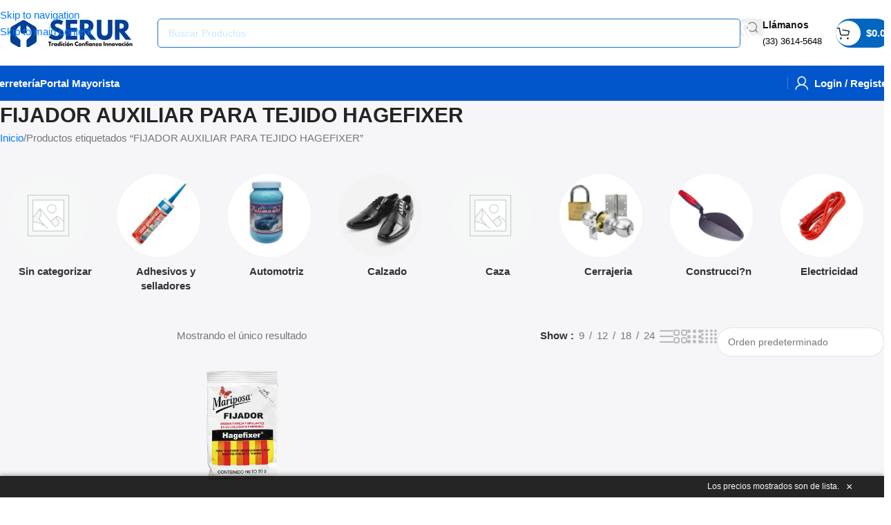

--- FILE ---
content_type: text/html; charset=UTF-8
request_url: https://serur.com.mx/product-tag/fijador-auxiliar-para-tejido-hagefixer/
body_size: 45335
content:
<!DOCTYPE html><html lang="es"><head><script data-no-optimize="1">var litespeed_docref=sessionStorage.getItem("litespeed_docref");litespeed_docref&&(Object.defineProperty(document,"referrer",{get:function(){return litespeed_docref}}),sessionStorage.removeItem("litespeed_docref"));</script> <meta charset="UTF-8"><link rel="profile" href="https://gmpg.org/xfn/11"><link rel="pingback" href="https://serur.com.mx/xmlrpc.php"><title>FIJADOR AUXILIAR PARA TEJIDO HAGEFIXER &#8211; Serur</title><meta name='robots' content='max-image-preview:large' /><style>img:is([sizes="auto" i], [sizes^="auto," i]) { contain-intrinsic-size: 3000px 1500px }</style><link rel='dns-prefetch' href='//fonts.googleapis.com' /><link rel='dns-prefetch' href='//www.googletagmanager.com' /><link rel="alternate" type="application/rss+xml" title="Serur &raquo; Feed" href="https://serur.com.mx/feed/" /><link rel="alternate" type="application/rss+xml" title="Serur &raquo; Feed de los comentarios" href="https://serur.com.mx/comments/feed/" /><link rel="alternate" type="application/rss+xml" title="Serur &raquo; FIJADOR AUXILIAR PARA TEJIDO HAGEFIXER Etiqueta Feed" href="https://serur.com.mx/product-tag/fijador-auxiliar-para-tejido-hagefixer/feed/" /><link data-optimized="2" rel="stylesheet" href="https://serur.com.mx/wp-content/litespeed/css/543893df93d9ff9defcaa22958e0a03d.css?ver=0ed25" /><style id='safe-svg-svg-icon-style-inline-css' type='text/css'>.safe-svg-cover{text-align:center}.safe-svg-cover .safe-svg-inside{display:inline-block;max-width:100%}.safe-svg-cover svg{fill:currentColor;height:100%;max-height:100%;max-width:100%;width:100%}</style><style id='global-styles-inline-css' type='text/css'>:root{--wp--preset--aspect-ratio--square: 1;--wp--preset--aspect-ratio--4-3: 4/3;--wp--preset--aspect-ratio--3-4: 3/4;--wp--preset--aspect-ratio--3-2: 3/2;--wp--preset--aspect-ratio--2-3: 2/3;--wp--preset--aspect-ratio--16-9: 16/9;--wp--preset--aspect-ratio--9-16: 9/16;--wp--preset--color--black: #000000;--wp--preset--color--cyan-bluish-gray: #abb8c3;--wp--preset--color--white: #ffffff;--wp--preset--color--pale-pink: #f78da7;--wp--preset--color--vivid-red: #cf2e2e;--wp--preset--color--luminous-vivid-orange: #ff6900;--wp--preset--color--luminous-vivid-amber: #fcb900;--wp--preset--color--light-green-cyan: #7bdcb5;--wp--preset--color--vivid-green-cyan: #00d084;--wp--preset--color--pale-cyan-blue: #8ed1fc;--wp--preset--color--vivid-cyan-blue: #0693e3;--wp--preset--color--vivid-purple: #9b51e0;--wp--preset--gradient--vivid-cyan-blue-to-vivid-purple: linear-gradient(135deg,rgba(6,147,227,1) 0%,rgb(155,81,224) 100%);--wp--preset--gradient--light-green-cyan-to-vivid-green-cyan: linear-gradient(135deg,rgb(122,220,180) 0%,rgb(0,208,130) 100%);--wp--preset--gradient--luminous-vivid-amber-to-luminous-vivid-orange: linear-gradient(135deg,rgba(252,185,0,1) 0%,rgba(255,105,0,1) 100%);--wp--preset--gradient--luminous-vivid-orange-to-vivid-red: linear-gradient(135deg,rgba(255,105,0,1) 0%,rgb(207,46,46) 100%);--wp--preset--gradient--very-light-gray-to-cyan-bluish-gray: linear-gradient(135deg,rgb(238,238,238) 0%,rgb(169,184,195) 100%);--wp--preset--gradient--cool-to-warm-spectrum: linear-gradient(135deg,rgb(74,234,220) 0%,rgb(151,120,209) 20%,rgb(207,42,186) 40%,rgb(238,44,130) 60%,rgb(251,105,98) 80%,rgb(254,248,76) 100%);--wp--preset--gradient--blush-light-purple: linear-gradient(135deg,rgb(255,206,236) 0%,rgb(152,150,240) 100%);--wp--preset--gradient--blush-bordeaux: linear-gradient(135deg,rgb(254,205,165) 0%,rgb(254,45,45) 50%,rgb(107,0,62) 100%);--wp--preset--gradient--luminous-dusk: linear-gradient(135deg,rgb(255,203,112) 0%,rgb(199,81,192) 50%,rgb(65,88,208) 100%);--wp--preset--gradient--pale-ocean: linear-gradient(135deg,rgb(255,245,203) 0%,rgb(182,227,212) 50%,rgb(51,167,181) 100%);--wp--preset--gradient--electric-grass: linear-gradient(135deg,rgb(202,248,128) 0%,rgb(113,206,126) 100%);--wp--preset--gradient--midnight: linear-gradient(135deg,rgb(2,3,129) 0%,rgb(40,116,252) 100%);--wp--preset--font-size--small: 13px;--wp--preset--font-size--medium: 20px;--wp--preset--font-size--large: 36px;--wp--preset--font-size--x-large: 42px;--wp--preset--spacing--20: 0.44rem;--wp--preset--spacing--30: 0.67rem;--wp--preset--spacing--40: 1rem;--wp--preset--spacing--50: 1.5rem;--wp--preset--spacing--60: 2.25rem;--wp--preset--spacing--70: 3.38rem;--wp--preset--spacing--80: 5.06rem;--wp--preset--shadow--natural: 6px 6px 9px rgba(0, 0, 0, 0.2);--wp--preset--shadow--deep: 12px 12px 50px rgba(0, 0, 0, 0.4);--wp--preset--shadow--sharp: 6px 6px 0px rgba(0, 0, 0, 0.2);--wp--preset--shadow--outlined: 6px 6px 0px -3px rgba(255, 255, 255, 1), 6px 6px rgba(0, 0, 0, 1);--wp--preset--shadow--crisp: 6px 6px 0px rgba(0, 0, 0, 1);}:where(body) { margin: 0; }.wp-site-blocks > .alignleft { float: left; margin-right: 2em; }.wp-site-blocks > .alignright { float: right; margin-left: 2em; }.wp-site-blocks > .aligncenter { justify-content: center; margin-left: auto; margin-right: auto; }:where(.is-layout-flex){gap: 0.5em;}:where(.is-layout-grid){gap: 0.5em;}.is-layout-flow > .alignleft{float: left;margin-inline-start: 0;margin-inline-end: 2em;}.is-layout-flow > .alignright{float: right;margin-inline-start: 2em;margin-inline-end: 0;}.is-layout-flow > .aligncenter{margin-left: auto !important;margin-right: auto !important;}.is-layout-constrained > .alignleft{float: left;margin-inline-start: 0;margin-inline-end: 2em;}.is-layout-constrained > .alignright{float: right;margin-inline-start: 2em;margin-inline-end: 0;}.is-layout-constrained > .aligncenter{margin-left: auto !important;margin-right: auto !important;}.is-layout-constrained > :where(:not(.alignleft):not(.alignright):not(.alignfull)){margin-left: auto !important;margin-right: auto !important;}body .is-layout-flex{display: flex;}.is-layout-flex{flex-wrap: wrap;align-items: center;}.is-layout-flex > :is(*, div){margin: 0;}body .is-layout-grid{display: grid;}.is-layout-grid > :is(*, div){margin: 0;}body{padding-top: 0px;padding-right: 0px;padding-bottom: 0px;padding-left: 0px;}a:where(:not(.wp-element-button)){text-decoration: none;}:root :where(.wp-element-button, .wp-block-button__link){background-color: #32373c;border-width: 0;color: #fff;font-family: inherit;font-size: inherit;line-height: inherit;padding: calc(0.667em + 2px) calc(1.333em + 2px);text-decoration: none;}.has-black-color{color: var(--wp--preset--color--black) !important;}.has-cyan-bluish-gray-color{color: var(--wp--preset--color--cyan-bluish-gray) !important;}.has-white-color{color: var(--wp--preset--color--white) !important;}.has-pale-pink-color{color: var(--wp--preset--color--pale-pink) !important;}.has-vivid-red-color{color: var(--wp--preset--color--vivid-red) !important;}.has-luminous-vivid-orange-color{color: var(--wp--preset--color--luminous-vivid-orange) !important;}.has-luminous-vivid-amber-color{color: var(--wp--preset--color--luminous-vivid-amber) !important;}.has-light-green-cyan-color{color: var(--wp--preset--color--light-green-cyan) !important;}.has-vivid-green-cyan-color{color: var(--wp--preset--color--vivid-green-cyan) !important;}.has-pale-cyan-blue-color{color: var(--wp--preset--color--pale-cyan-blue) !important;}.has-vivid-cyan-blue-color{color: var(--wp--preset--color--vivid-cyan-blue) !important;}.has-vivid-purple-color{color: var(--wp--preset--color--vivid-purple) !important;}.has-black-background-color{background-color: var(--wp--preset--color--black) !important;}.has-cyan-bluish-gray-background-color{background-color: var(--wp--preset--color--cyan-bluish-gray) !important;}.has-white-background-color{background-color: var(--wp--preset--color--white) !important;}.has-pale-pink-background-color{background-color: var(--wp--preset--color--pale-pink) !important;}.has-vivid-red-background-color{background-color: var(--wp--preset--color--vivid-red) !important;}.has-luminous-vivid-orange-background-color{background-color: var(--wp--preset--color--luminous-vivid-orange) !important;}.has-luminous-vivid-amber-background-color{background-color: var(--wp--preset--color--luminous-vivid-amber) !important;}.has-light-green-cyan-background-color{background-color: var(--wp--preset--color--light-green-cyan) !important;}.has-vivid-green-cyan-background-color{background-color: var(--wp--preset--color--vivid-green-cyan) !important;}.has-pale-cyan-blue-background-color{background-color: var(--wp--preset--color--pale-cyan-blue) !important;}.has-vivid-cyan-blue-background-color{background-color: var(--wp--preset--color--vivid-cyan-blue) !important;}.has-vivid-purple-background-color{background-color: var(--wp--preset--color--vivid-purple) !important;}.has-black-border-color{border-color: var(--wp--preset--color--black) !important;}.has-cyan-bluish-gray-border-color{border-color: var(--wp--preset--color--cyan-bluish-gray) !important;}.has-white-border-color{border-color: var(--wp--preset--color--white) !important;}.has-pale-pink-border-color{border-color: var(--wp--preset--color--pale-pink) !important;}.has-vivid-red-border-color{border-color: var(--wp--preset--color--vivid-red) !important;}.has-luminous-vivid-orange-border-color{border-color: var(--wp--preset--color--luminous-vivid-orange) !important;}.has-luminous-vivid-amber-border-color{border-color: var(--wp--preset--color--luminous-vivid-amber) !important;}.has-light-green-cyan-border-color{border-color: var(--wp--preset--color--light-green-cyan) !important;}.has-vivid-green-cyan-border-color{border-color: var(--wp--preset--color--vivid-green-cyan) !important;}.has-pale-cyan-blue-border-color{border-color: var(--wp--preset--color--pale-cyan-blue) !important;}.has-vivid-cyan-blue-border-color{border-color: var(--wp--preset--color--vivid-cyan-blue) !important;}.has-vivid-purple-border-color{border-color: var(--wp--preset--color--vivid-purple) !important;}.has-vivid-cyan-blue-to-vivid-purple-gradient-background{background: var(--wp--preset--gradient--vivid-cyan-blue-to-vivid-purple) !important;}.has-light-green-cyan-to-vivid-green-cyan-gradient-background{background: var(--wp--preset--gradient--light-green-cyan-to-vivid-green-cyan) !important;}.has-luminous-vivid-amber-to-luminous-vivid-orange-gradient-background{background: var(--wp--preset--gradient--luminous-vivid-amber-to-luminous-vivid-orange) !important;}.has-luminous-vivid-orange-to-vivid-red-gradient-background{background: var(--wp--preset--gradient--luminous-vivid-orange-to-vivid-red) !important;}.has-very-light-gray-to-cyan-bluish-gray-gradient-background{background: var(--wp--preset--gradient--very-light-gray-to-cyan-bluish-gray) !important;}.has-cool-to-warm-spectrum-gradient-background{background: var(--wp--preset--gradient--cool-to-warm-spectrum) !important;}.has-blush-light-purple-gradient-background{background: var(--wp--preset--gradient--blush-light-purple) !important;}.has-blush-bordeaux-gradient-background{background: var(--wp--preset--gradient--blush-bordeaux) !important;}.has-luminous-dusk-gradient-background{background: var(--wp--preset--gradient--luminous-dusk) !important;}.has-pale-ocean-gradient-background{background: var(--wp--preset--gradient--pale-ocean) !important;}.has-electric-grass-gradient-background{background: var(--wp--preset--gradient--electric-grass) !important;}.has-midnight-gradient-background{background: var(--wp--preset--gradient--midnight) !important;}.has-small-font-size{font-size: var(--wp--preset--font-size--small) !important;}.has-medium-font-size{font-size: var(--wp--preset--font-size--medium) !important;}.has-large-font-size{font-size: var(--wp--preset--font-size--large) !important;}.has-x-large-font-size{font-size: var(--wp--preset--font-size--x-large) !important;}
:where(.wp-block-post-template.is-layout-flex){gap: 1.25em;}:where(.wp-block-post-template.is-layout-grid){gap: 1.25em;}
:where(.wp-block-columns.is-layout-flex){gap: 2em;}:where(.wp-block-columns.is-layout-grid){gap: 2em;}
:root :where(.wp-block-pullquote){font-size: 1.5em;line-height: 1.6;}</style><style id='woocommerce-inline-inline-css' type='text/css'>.woocommerce form .form-row .required { visibility: visible; }</style> <script type="litespeed/javascript" data-src="https://serur.com.mx/wp-includes/js/jquery/jquery.min.js" id="jquery-core-js"></script> <script id="wc-add-to-cart-js-extra" type="litespeed/javascript">var wc_add_to_cart_params={"ajax_url":"\/wp-admin\/admin-ajax.php","wc_ajax_url":"\/?wc-ajax=%%endpoint%%","i18n_view_cart":"Ver carrito","cart_url":"https:\/\/serur.com.mx\/cart\/","is_cart":"","cart_redirect_after_add":"no"}</script> <script id="woocommerce-js-extra" type="litespeed/javascript">var woocommerce_params={"ajax_url":"\/wp-admin\/admin-ajax.php","wc_ajax_url":"\/?wc-ajax=%%endpoint%%","i18n_password_show":"Mostrar contrase\u00f1a","i18n_password_hide":"Ocultar contrase\u00f1a"}</script> <link rel="https://api.w.org/" href="https://serur.com.mx/wp-json/" /><link rel="alternate" title="JSON" type="application/json" href="https://serur.com.mx/wp-json/wp/v2/product_tag/1832" /><link rel="EditURI" type="application/rsd+xml" title="RSD" href="https://serur.com.mx/xmlrpc.php?rsd" /><meta name="generator" content="WordPress 6.8.3" /><meta name="generator" content="WooCommerce 10.3.5" /><meta name="generator" content="Site Kit by Google 1.166.0" /><style>.dgwt-wcas-ico-magnifier,.dgwt-wcas-ico-magnifier-handler{max-width:20px}.dgwt-wcas-search-wrapp{max-width:600px}</style><meta name="theme-color" content="rgb(13,6,37)"><meta name="viewport" content="width=device-width, initial-scale=1.0, maximum-scale=1.0, user-scalable=no">
<noscript><style>.woocommerce-product-gallery{ opacity: 1 !important; }</style></noscript><meta name="generator" content="Elementor 3.33.2; features: e_font_icon_svg, additional_custom_breakpoints; settings: css_print_method-external, google_font-enabled, font_display-swap"><style type="text/css">.recentcomments a{display:inline !important;padding:0 !important;margin:0 !important;}</style><style>.e-con.e-parent:nth-of-type(n+4):not(.e-lazyloaded):not(.e-no-lazyload),
				.e-con.e-parent:nth-of-type(n+4):not(.e-lazyloaded):not(.e-no-lazyload) * {
					background-image: none !important;
				}
				@media screen and (max-height: 1024px) {
					.e-con.e-parent:nth-of-type(n+3):not(.e-lazyloaded):not(.e-no-lazyload),
					.e-con.e-parent:nth-of-type(n+3):not(.e-lazyloaded):not(.e-no-lazyload) * {
						background-image: none !important;
					}
				}
				@media screen and (max-height: 640px) {
					.e-con.e-parent:nth-of-type(n+2):not(.e-lazyloaded):not(.e-no-lazyload),
					.e-con.e-parent:nth-of-type(n+2):not(.e-lazyloaded):not(.e-no-lazyload) * {
						background-image: none !important;
					}
				}</style><link rel="preconnect" href="https://fonts.googleapis.com"><link rel="preconnect" href="https://fonts.gstatic.com/" crossorigin><meta name="generator" content="Powered by Slider Revolution 6.7.38 - responsive, Mobile-Friendly Slider Plugin for WordPress with comfortable drag and drop interface." /><link rel="icon" href="https://serur.com.mx/wp-content/uploads/2025/10/cropped-NUEVO-LOGO-2.0-2-32x32.png" sizes="32x32" /><link rel="icon" href="https://serur.com.mx/wp-content/uploads/2025/10/cropped-NUEVO-LOGO-2.0-2-192x192.png" sizes="192x192" /><link rel="apple-touch-icon" href="https://serur.com.mx/wp-content/uploads/2025/10/cropped-NUEVO-LOGO-2.0-2-180x180.png" /><meta name="msapplication-TileImage" content="https://serur.com.mx/wp-content/uploads/2025/10/cropped-NUEVO-LOGO-2.0-2-270x270.png" /> <script type="litespeed/javascript">window._tpt??={};window.SR7??={};_tpt.R??={};_tpt.R.fonts??={};_tpt.R.fonts.customFonts??={};SR7.devMode=!1;SR7.F??={};SR7.G??={};SR7.LIB??={};SR7.E??={};SR7.E.gAddons??={};SR7.E.php??={};SR7.E.nonce='cfdb6560ee';SR7.E.ajaxurl='https://serur.com.mx/wp-admin/admin-ajax.php';SR7.E.resturl='https://serur.com.mx/wp-json/';SR7.E.slug_path='revslider/revslider.php';SR7.E.slug='revslider';SR7.E.plugin_url='https://serur.com.mx/wp-content/plugins/revslider/';SR7.E.wp_plugin_url='https://serur.com.mx/wp-content/plugins/';SR7.E.revision='6.7.38';SR7.E.fontBaseUrl='';SR7.G.breakPoints=[1240,1024,778,480];SR7.G.fSUVW=!1;SR7.E.modules=['module','page','slide','layer','draw','animate','srtools','canvas','defaults','carousel','navigation','media','modifiers','migration'];SR7.E.libs=['WEBGL'];SR7.E.css=['csslp','cssbtns','cssfilters','cssnav','cssmedia'];SR7.E.resources={};SR7.E.ytnc=!1;SR7.JSON??={};
/*! Slider Revolution 7.0 - Page Processor */
!function(){"use strict";window.SR7??={},window._tpt??={},SR7.version="Slider Revolution 6.7.16",_tpt.getMobileZoom=()=>_tpt.is_mobile?document.documentElement.clientWidth/window.innerWidth:1,_tpt.getWinDim=function(t){_tpt.screenHeightWithUrlBar??=window.innerHeight;let e=SR7.F?.modal?.visible&&SR7.M[SR7.F.module.getIdByAlias(SR7.F.modal.requested)];_tpt.scrollBar=window.innerWidth!==document.documentElement.clientWidth||e&&window.innerWidth!==e.c.module.clientWidth,_tpt.winW=_tpt.getMobileZoom()*window.innerWidth-(_tpt.scrollBar||"prepare"==t?_tpt.scrollBarW??_tpt.mesureScrollBar():0),_tpt.winH=_tpt.getMobileZoom()*window.innerHeight,_tpt.winWAll=document.documentElement.clientWidth},_tpt.getResponsiveLevel=function(t,e){return SR7.G.fSUVW?_tpt.closestGE(t,window.innerWidth):_tpt.closestGE(t,_tpt.winWAll)},_tpt.mesureScrollBar=function(){let t=document.createElement("div");return t.className="RSscrollbar-measure",t.style.width="100px",t.style.height="100px",t.style.overflow="scroll",t.style.position="absolute",t.style.top="-9999px",document.body.appendChild(t),_tpt.scrollBarW=t.offsetWidth-t.clientWidth,document.body.removeChild(t),_tpt.scrollBarW},_tpt.loadCSS=async function(t,e,s){return s?_tpt.R.fonts.required[e].status=1:(_tpt.R[e]??={},_tpt.R[e].status=1),new Promise(((i,n)=>{if(_tpt.isStylesheetLoaded(t))s?_tpt.R.fonts.required[e].status=2:_tpt.R[e].status=2,i();else{const o=document.createElement("link");o.rel="stylesheet";let l="text",r="css";o.type=l+"/"+r,o.href=t,o.onload=()=>{s?_tpt.R.fonts.required[e].status=2:_tpt.R[e].status=2,i()},o.onerror=()=>{s?_tpt.R.fonts.required[e].status=3:_tpt.R[e].status=3,n(new Error(`Failed to load CSS: ${t}`))},document.head.appendChild(o)}}))},_tpt.addContainer=function(t){const{tag:e="div",id:s,class:i,datas:n,textContent:o,iHTML:l}=t,r=document.createElement(e);if(s&&""!==s&&(r.id=s),i&&""!==i&&(r.className=i),n)for(const[t,e]of Object.entries(n))"style"==t?r.style.cssText=e:r.setAttribute(`data-${t}`,e);return o&&(r.textContent=o),l&&(r.innerHTML=l),r},_tpt.collector=function(){return{fragment:new DocumentFragment,add(t){var e=_tpt.addContainer(t);return this.fragment.appendChild(e),e},append(t){t.appendChild(this.fragment)}}},_tpt.isStylesheetLoaded=function(t){let e=t.split("?")[0];return Array.from(document.querySelectorAll('link[rel="stylesheet"], link[rel="preload"]')).some((t=>t.href.split("?")[0]===e))},_tpt.preloader={requests:new Map,preloaderTemplates:new Map,show:function(t,e){if(!e||!t)return;const{type:s,color:i}=e;if(s<0||"off"==s)return;const n=`preloader_${s}`;let o=this.preloaderTemplates.get(n);o||(o=this.build(s,i),this.preloaderTemplates.set(n,o)),this.requests.has(t)||this.requests.set(t,{count:0});const l=this.requests.get(t);clearTimeout(l.timer),l.count++,1===l.count&&(l.timer=setTimeout((()=>{l.preloaderClone=o.cloneNode(!0),l.anim&&l.anim.kill(),void 0!==_tpt.gsap?l.anim=_tpt.gsap.fromTo(l.preloaderClone,1,{opacity:0},{opacity:1}):l.preloaderClone.classList.add("sr7-fade-in"),t.appendChild(l.preloaderClone)}),150))},hide:function(t){if(!this.requests.has(t))return;const e=this.requests.get(t);e.count--,e.count<0&&(e.count=0),e.anim&&e.anim.kill(),0===e.count&&(clearTimeout(e.timer),e.preloaderClone&&(e.preloaderClone.classList.remove("sr7-fade-in"),e.anim=_tpt.gsap.to(e.preloaderClone,.3,{opacity:0,onComplete:function(){e.preloaderClone.remove()}})))},state:function(t){if(!this.requests.has(t))return!1;return this.requests.get(t).count>0},build:(t,e="#ffffff",s="")=>{if(t<0||"off"===t)return null;const i=parseInt(t);if(t="prlt"+i,isNaN(i))return null;if(_tpt.loadCSS(SR7.E.plugin_url+"public/css/preloaders/t"+i+".css","preloader_"+t),isNaN(i)||i<6){const n=`background-color:${e}`,o=1===i||2==i?n:"",l=3===i||4==i?n:"",r=_tpt.collector();["dot1","dot2","bounce1","bounce2","bounce3"].forEach((t=>r.add({tag:"div",class:t,datas:{style:l}})));const d=_tpt.addContainer({tag:"sr7-prl",class:`${t} ${s}`,datas:{style:o}});return r.append(d),d}{let n={};if(7===i){let t;e.startsWith("#")?(t=e.replace("#",""),t=`rgba(${parseInt(t.substring(0,2),16)}, ${parseInt(t.substring(2,4),16)}, ${parseInt(t.substring(4,6),16)}, `):e.startsWith("rgb")&&(t=e.slice(e.indexOf("(")+1,e.lastIndexOf(")")).split(",").map((t=>t.trim())),t=`rgba(${t[0]}, ${t[1]}, ${t[2]}, `),t&&(n.style=`border-top-color: ${t}0.65); border-bottom-color: ${t}0.15); border-left-color: ${t}0.65); border-right-color: ${t}0.15)`)}else 12===i&&(n.style=`background:${e}`);const o=[10,0,4,2,5,9,0,4,4,2][i-6],l=_tpt.collector(),r=l.add({tag:"div",class:"sr7-prl-inner",datas:n});Array.from({length:o}).forEach((()=>r.appendChild(l.add({tag:"span",datas:{style:`background:${e}`}}))));const d=_tpt.addContainer({tag:"sr7-prl",class:`${t} ${s}`});return l.append(d),d}}},SR7.preLoader={show:(t,e)=>{"off"!==(SR7.M[t]?.settings?.pLoader?.type??"off")&&_tpt.preloader.show(e||SR7.M[t].c.module,SR7.M[t]?.settings?.pLoader??{color:"#fff",type:10})},hide:(t,e)=>{"off"!==(SR7.M[t]?.settings?.pLoader?.type??"off")&&_tpt.preloader.hide(e||SR7.M[t].c.module)},state:(t,e)=>_tpt.preloader.state(e||SR7.M[t].c.module)},_tpt.prepareModuleHeight=function(t){window.SR7.M??={},window.SR7.M[t.id]??={},"ignore"==t.googleFont&&(SR7.E.ignoreGoogleFont=!0);let e=window.SR7.M[t.id];if(null==_tpt.scrollBarW&&_tpt.mesureScrollBar(),e.c??={},e.states??={},e.settings??={},e.settings.size??={},t.fixed&&(e.settings.fixed=!0),e.c.module=document.querySelector("sr7-module#"+t.id),e.c.adjuster=e.c.module.getElementsByTagName("sr7-adjuster")[0],e.c.content=e.c.module.getElementsByTagName("sr7-content")[0],"carousel"==t.type&&(e.c.carousel=e.c.content.getElementsByTagName("sr7-carousel")[0]),null==e.c.module||null==e.c.module)return;t.plType&&t.plColor&&(e.settings.pLoader={type:t.plType,color:t.plColor}),void 0===t.plType||"off"===t.plType||SR7.preLoader.state(t.id)&&SR7.preLoader.state(t.id,e.c.module)||SR7.preLoader.show(t.id,e.c.module),_tpt.winW||_tpt.getWinDim("prepare"),_tpt.getWinDim();let s=""+e.c.module.dataset?.modal;"modal"==s||"true"==s||"undefined"!==s&&"false"!==s||(e.settings.size.fullWidth=t.size.fullWidth,e.LEV??=_tpt.getResponsiveLevel(window.SR7.G.breakPoints,t.id),t.vpt=_tpt.fillArray(t.vpt,5),e.settings.vPort=t.vpt[e.LEV],void 0!==t.el&&"720"==t.el[4]&&t.gh[4]!==t.el[4]&&"960"==t.el[3]&&t.gh[3]!==t.el[3]&&"768"==t.el[2]&&t.gh[2]!==t.el[2]&&delete t.el,e.settings.size.height=null==t.el||null==t.el[e.LEV]||0==t.el[e.LEV]||"auto"==t.el[e.LEV]?_tpt.fillArray(t.gh,5,-1):_tpt.fillArray(t.el,5,-1),e.settings.size.width=_tpt.fillArray(t.gw,5,-1),e.settings.size.minHeight=_tpt.fillArray(t.mh??[0],5,-1),e.cacheSize={fullWidth:e.settings.size?.fullWidth,fullHeight:e.settings.size?.fullHeight},void 0!==t.off&&(t.off?.t&&(e.settings.size.m??={})&&(e.settings.size.m.t=t.off.t),t.off?.b&&(e.settings.size.m??={})&&(e.settings.size.m.b=t.off.b),t.off?.l&&(e.settings.size.p??={})&&(e.settings.size.p.l=t.off.l),t.off?.r&&(e.settings.size.p??={})&&(e.settings.size.p.r=t.off.r),e.offsetPrepared=!0),_tpt.updatePMHeight(t.id,t,!0))},_tpt.updatePMHeight=(t,e,s)=>{let i=SR7.M[t];var n=i.settings.size.fullWidth?_tpt.winW:i.c.module.parentNode.offsetWidth;n=0===n||isNaN(n)?_tpt.winW:n;let o=i.settings.size.width[i.LEV]||i.settings.size.width[i.LEV++]||i.settings.size.width[i.LEV--]||n,l=i.settings.size.height[i.LEV]||i.settings.size.height[i.LEV++]||i.settings.size.height[i.LEV--]||0,r=i.settings.size.minHeight[i.LEV]||i.settings.size.minHeight[i.LEV++]||i.settings.size.minHeight[i.LEV--]||0;if(l="auto"==l?0:l,l=parseInt(l),"carousel"!==e.type&&(n-=parseInt(e.onw??0)||0),i.MP=!i.settings.size.fullWidth&&n<o||_tpt.winW<o?Math.min(1,n/o):1,e.size.fullScreen||e.size.fullHeight){let t=parseInt(e.fho)||0,s=(""+e.fho).indexOf("%")>-1;e.newh=_tpt.winH-(s?_tpt.winH*t/100:t)}else e.newh=i.MP*Math.max(l,r);if(e.newh+=(parseInt(e.onh??0)||0)+(parseInt(e.carousel?.pt)||0)+(parseInt(e.carousel?.pb)||0),void 0!==e.slideduration&&(e.newh=Math.max(e.newh,parseInt(e.slideduration)/3)),e.shdw&&_tpt.buildShadow(e.id,e),i.c.adjuster.style.height=e.newh+"px",i.c.module.style.height=e.newh+"px",i.c.content.style.height=e.newh+"px",i.states.heightPrepared=!0,i.dims??={},i.dims.moduleRect=i.c.module.getBoundingClientRect(),i.c.content.style.left="-"+i.dims.moduleRect.left+"px",!i.settings.size.fullWidth)return s&&requestAnimationFrame((()=>{n!==i.c.module.parentNode.offsetWidth&&_tpt.updatePMHeight(e.id,e)})),void _tpt.bgStyle(e.id,e,window.innerWidth==_tpt.winW,!0);_tpt.bgStyle(e.id,e,window.innerWidth==_tpt.winW,!0),requestAnimationFrame((function(){s&&requestAnimationFrame((()=>{n!==i.c.module.parentNode.offsetWidth&&_tpt.updatePMHeight(e.id,e)}))})),i.earlyResizerFunction||(i.earlyResizerFunction=function(){requestAnimationFrame((function(){_tpt.getWinDim(),_tpt.moduleDefaults(e.id,e),_tpt.updateSlideBg(t,!0)}))},window.addEventListener("resize",i.earlyResizerFunction))},_tpt.buildShadow=function(t,e){let s=SR7.M[t];null==s.c.shadow&&(s.c.shadow=document.createElement("sr7-module-shadow"),s.c.shadow.classList.add("sr7-shdw-"+e.shdw),s.c.content.appendChild(s.c.shadow))},_tpt.bgStyle=async(t,e,s,i,n)=>{const o=SR7.M[t];if((e=e??o.settings).fixed&&!o.c.module.classList.contains("sr7-top-fixed")&&(o.c.module.classList.add("sr7-top-fixed"),o.c.module.style.position="fixed",o.c.module.style.width="100%",o.c.module.style.top="0px",o.c.module.style.left="0px",o.c.module.style.pointerEvents="none",o.c.module.style.zIndex=5e3,o.c.content.style.pointerEvents="none"),null==o.c.bgcanvas){let t=document.createElement("sr7-module-bg"),l=!1;if("string"==typeof e?.bg?.color&&e?.bg?.color.includes("{"))if(_tpt.gradient&&_tpt.gsap)e.bg.color=_tpt.gradient.convert(e.bg.color);else try{let t=JSON.parse(e.bg.color);(t?.orig||t?.string)&&(e.bg.color=JSON.parse(e.bg.color))}catch(t){return}let r="string"==typeof e?.bg?.color?e?.bg?.color||"transparent":e?.bg?.color?.string??e?.bg?.color?.orig??e?.bg?.color?.color??"transparent";if(t.style["background"+(String(r).includes("grad")?"":"Color")]=r,("transparent"!==r||n)&&(l=!0),o.offsetPrepared&&(t.style.visibility="hidden"),e?.bg?.image?.src&&(t.style.backgroundImage=`url(${e?.bg?.image.src})`,t.style.backgroundSize=""==(e.bg.image?.size??"")?"cover":e.bg.image.size,t.style.backgroundPosition=e.bg.image.position,t.style.backgroundRepeat=""==e.bg.image.repeat||null==e.bg.image.repeat?"no-repeat":e.bg.image.repeat,l=!0),!l)return;o.c.bgcanvas=t,e.size.fullWidth?t.style.width=_tpt.winW-(s&&_tpt.winH<document.body.offsetHeight?_tpt.scrollBarW:0)+"px":i&&(t.style.width=o.c.module.offsetWidth+"px"),e.sbt?.use?o.c.content.appendChild(o.c.bgcanvas):o.c.module.appendChild(o.c.bgcanvas)}o.c.bgcanvas.style.height=void 0!==e.newh?e.newh+"px":("carousel"==e.type?o.dims.module.h:o.dims.content.h)+"px",o.c.bgcanvas.style.left=!s&&e.sbt?.use||o.c.bgcanvas.closest("SR7-CONTENT")?"0px":"-"+(o?.dims?.moduleRect?.left??0)+"px"},_tpt.updateSlideBg=function(t,e){const s=SR7.M[t];let i=s.settings;s?.c?.bgcanvas&&(i.size.fullWidth?s.c.bgcanvas.style.width=_tpt.winW-(e&&_tpt.winH<document.body.offsetHeight?_tpt.scrollBarW:0)+"px":preparing&&(s.c.bgcanvas.style.width=s.c.module.offsetWidth+"px"))},_tpt.moduleDefaults=(t,e)=>{let s=SR7.M[t];null!=s&&null!=s.c&&null!=s.c.module&&(s.dims??={},s.dims.moduleRect=s.c.module.getBoundingClientRect(),s.c.content.style.left="-"+s.dims.moduleRect.left+"px",s.c.content.style.width=_tpt.winW-_tpt.scrollBarW+"px","carousel"==e.type&&(s.c.module.style.overflow="visible"),_tpt.bgStyle(t,e,window.innerWidth==_tpt.winW))},_tpt.getOffset=t=>{var e=t.getBoundingClientRect(),s=window.pageXOffset||document.documentElement.scrollLeft,i=window.pageYOffset||document.documentElement.scrollTop;return{top:e.top+i,left:e.left+s}},_tpt.fillArray=function(t,e){let s,i;t=Array.isArray(t)?t:[t];let n=Array(e),o=t.length;for(i=0;i<t.length;i++)n[i+(e-o)]=t[i],null==s&&"#"!==t[i]&&(s=t[i]);for(let t=0;t<e;t++)void 0!==n[t]&&"#"!=n[t]||(n[t]=s),s=n[t];return n},_tpt.closestGE=function(t,e){let s=Number.MAX_VALUE,i=-1;for(let n=0;n<t.length;n++)t[n]-1>=e&&t[n]-1-e<s&&(s=t[n]-1-e,i=n);return++i}}()</script> <style type="text/css" id="wp-custom-css">/* Forzar a que se vea la sección del slider */
.elementor-element-8625f6e {
    display: block !important;
    opacity: 1 !important;
    visibility: visible !important;
    height: auto !important;
    overflow: visible !important;
}
/* Contenedor del slider: altura fija a 600px */
.elementor-element-8625f6e {
    height: 600px !important;
    max-height: 600px !important;
    overflow: hidden !important;
}

/* Imagen del slider: que cubra bien sin deformarse */
.elementor-element-8625f6e img {
    width: 100% !important;
    height: 100% !important;
    object-fit: cover !important;
    object-position: center !important;
}
/* Ken Burns casero para las imágenes del slider */
.elementor-element-8625f6e img {
  animation: serur-zoom 12s ease-in-out infinite alternate;
  transform-origin: center center;
}
.elementor-element-8625f6e img {
    animation: alive-effect 12s ease-in-out infinite alternate;
    transform-origin: center;
}

@keyframes alive-effect {
    0% { transform: scale(1) translateX(0); }
    100% { transform: scale(1.12) translateX(-25px); }
}
/* Animación del slider (zoom + paneo) */
.elementor-element-8625f6e img {
    animation: alive-effect 5s ease-in-out infinite alternate;
    transform-origin: center;
}

@keyframes alive-effect {
    0% { transform: scale(1) translateX(0); }
    100% { transform: scale(1.12) translateX(-25px); }
}</style><style></style><style id="wd-style-theme_settings_default-css" data-type="wd-style-theme_settings_default">@font-face {
	font-weight: normal;
	font-style: normal;
	font-family: "woodmart-font";
	src: url("//serur.com.mx/wp-content/themes/woodmart/fonts/woodmart-font-2-400.woff2?v=8.3.5") format("woff2");
}

@font-face {
	font-family: "star";
	font-weight: 400;
	font-style: normal;
	src: url("//serur.com.mx/wp-content/plugins/woocommerce/assets/fonts/star.eot?#iefix") format("embedded-opentype"), url("//serur.com.mx/wp-content/plugins/woocommerce/assets/fonts/star.woff") format("woff"), url("//serur.com.mx/wp-content/plugins/woocommerce/assets/fonts/star.ttf") format("truetype"), url("//serur.com.mx/wp-content/plugins/woocommerce/assets/fonts/star.svg#star") format("svg");
}

@font-face {
	font-family: "WooCommerce";
	font-weight: 400;
	font-style: normal;
	src: url("//serur.com.mx/wp-content/plugins/woocommerce/assets/fonts/WooCommerce.eot?#iefix") format("embedded-opentype"), url("//serur.com.mx/wp-content/plugins/woocommerce/assets/fonts/WooCommerce.woff") format("woff"), url("//serur.com.mx/wp-content/plugins/woocommerce/assets/fonts/WooCommerce.ttf") format("truetype"), url("//serur.com.mx/wp-content/plugins/woocommerce/assets/fonts/WooCommerce.svg#WooCommerce") format("svg");
}

:root {
	--wd-cat-brd-radius: 50%;
	--wd-text-font: "Albert Sans", Arial, Helvetica, sans-serif;
	--wd-text-font-weight: 400;
	--wd-text-color: #767676;
	--wd-text-font-size: 15px;
	--wd-title-font: "Urbanist", Arial, Helvetica, sans-serif;
	--wd-title-font-weight: 600;
	--wd-title-color: #242424;
	--wd-entities-title-font: "Urbanist", Arial, Helvetica, sans-serif;
	--wd-entities-title-font-weight: 600;
	--wd-entities-title-color: #333333;
	--wd-entities-title-color-hover: rgb(51 51 51 / 65%);
	--wd-alternative-font: "Albert Sans", Arial, Helvetica, sans-serif;
	--wd-widget-title-font: "Urbanist", Arial, Helvetica, sans-serif;
	--wd-widget-title-font-weight: 600;
	--wd-widget-title-transform: none;
	--wd-widget-title-color: #333;
	--wd-widget-title-font-size: 16px;
	--wd-header-el-font: "Urbanist", Arial, Helvetica, sans-serif;
	--wd-header-el-font-weight: 600;
	--wd-header-el-transform: capitalize;
	--wd-header-el-font-size: 15px;
	--wd-brd-radius: 20px;
	--wd-otl-style: dotted;
	--wd-otl-width: 2px;
	--wd-primary-color: rgb(0,102,191);
	--wd-alternative-color: rgb(0,102,191);
	--btn-default-bgcolor: #f7f7f7;
	--btn-default-bgcolor-hover: #efefef;
	--btn-accented-bgcolor: rgb(0,102,191);
	--btn-accented-bgcolor-hover: rgb(221,51,51);
	--btn-transform: capitalize;
	--wd-form-brd-width: 1px;
	--notices-success-bg: #459647;
	--notices-success-color: #fff;
	--notices-warning-bg: #E0B252;
	--notices-warning-color: #fff;
	--wd-link-color: rgb(0,122,255);
	--wd-link-color-hover: rgb(0,63,255);
}
.wd-age-verify-wrap {
	--wd-popup-width: 500px;
}
.wd-popup.wd-promo-popup {
	background-color: #111111;
	background-image: none;
	background-repeat: no-repeat;
	background-size: contain;
	background-position: left center;
}
.wd-promo-popup-wrap {
	--wd-popup-width: 800px;
}
:is(.woodmart-archive-shop .wd-builder-off,.wd-wishlist-content,.related-and-upsells,.cart-collaterals,.wd-shop-product,.wd-fbt) .wd-products-with-bg, :is(.woodmart-archive-shop .wd-builder-off,.wd-wishlist-content,.related-and-upsells,.cart-collaterals,.wd-shop-product,.wd-fbt) .wd-products-with-bg :is(.wd-product,.wd-cat) {
	--wd-prod-bg:rgb(255,255,255);
	--wd-bordered-bg:rgb(255,255,255);
}
:is(.woodmart-woocommerce-layered-nav, .wd-product-category-filter) .wd-scroll-content {
	max-height: 223px;
}
.wd-page-title .wd-page-title-bg img {
	object-fit: cover;
	object-position: center center;
}
.wd-footer {
	background-color: rgb(255,255,255);
	background-image: none;
}
html .product.wd-cat .wd-entities-title, html .product.wd-cat.cat-design-replace-title .wd-entities-title, html .wd-masonry-first .wd-cat:first-child .wd-entities-title {
	font-size: 15px;
	text-transform: none;
}
html .page-title > .container > .title, html .page-title .wd-title-wrapp > .title {
	font-weight: 700;
	font-size: 30px;
	text-transform: capitalize;
}
html .wd-nav-mobile > li > a, html .wd-nav-mobile .wd-sub-menu li a {
	text-transform: none;
}
.page .wd-page-content {
	background-color: rgb(255,255,255);
	background-image: none;
}
.woodmart-archive-shop:not(.single-product) .wd-page-content {
	background-color: rgb(246,245,248);
	background-image: none;
}
.woodmart-archive-blog .wd-page-content {
	background-color: rgb(246,245,248);
	background-image: none;
}
.single-post .wd-page-content {
	background-color: rgb(246,245,248);
	background-image: none;
}
html .wd-buy-now-btn {
	color: rgb(0,102,191);
	background: rgb(249,219,223);
}
html .wd-buy-now-btn:hover {
	color: rgb(221,51,51);
	background: rgb(237,208,211);
}
body, [class*=color-scheme-light], [class*=color-scheme-dark], .wd-search-form[class*="wd-header-search-form"] form.searchform, .wd-el-search .searchform {
	--wd-form-color: rgb(119,119,119);
	--wd-form-placeholder-color: rgb(119,119,119);
	--wd-form-bg: rgb(255,255,255);
}
.product-labels .product-label.onsale {
	background-color: rgb(140,188,103);
}
.product-labels .product-label.featured {
	background-color: rgb(225,74,92);
}
.product-labels .product-label.out-of-stock {
	background-color: rgb(13,6,37);
}
.mfp-wrap.wd-popup-quick-view-wrap {
	--wd-popup-width: 920px;
}

@media (max-width: 1024px) {
	html .page-title > .container > .title, html .page-title .wd-title-wrapp > .title {
		font-size: 24px;
	}

}

@media (max-width: 768.98px) {
	html .page-title > .container > .title, html .page-title .wd-title-wrapp > .title {
		font-size: 22px;
	}

}
:root{
--wd-container-w: 1660px;
--wd-form-brd-radius: 35px;
--btn-default-color: #333;
--btn-default-color-hover: #333;
--btn-accented-color: #fff;
--btn-accented-color-hover: #fff;
--btn-default-brd-radius: 35px;
--btn-default-box-shadow: none;
--btn-default-box-shadow-hover: none;
--btn-accented-brd-radius: 35px;
--btn-accented-box-shadow: none;
--btn-accented-box-shadow-hover: none;
}

@media (min-width: 1660px) {
section.elementor-section.wd-section-stretch > .elementor-container {
margin-left: auto;
margin-right: auto;
}
}


.wd-page-title {
background-color: rgb(246,245,248);
}</style></head><body class="archive tax-product_tag term-fijador-auxiliar-para-tejido-hagefixer term-1832 wp-theme-woodmart theme-woodmart woocommerce woocommerce-page woocommerce-no-js eio-default wrapper-custom  categories-accordion-on woodmart-archive-shop woodmart-ajax-shop-on sticky-toolbar-on elementor-default elementor-kit-7"> <script type="text/javascript" id="wd-flicker-fix">// Flicker fix.</script> <div class="wd-skip-links">
<a href="#menu-main-navigation" class="wd-skip-navigation btn">
Skip to navigation					</a>
<a href="#main-content" class="wd-skip-content btn">
Skip to main content			</a></div><div class="wd-page-wrapper website-wrapper"><header class="whb-header whb-header_695440 whb-sticky-shadow whb-scroll-slide whb-sticky-real whb-hide-on-scroll"><div class="whb-main-header"><div class="whb-row whb-general-header whb-sticky-row whb-without-bg whb-without-border whb-color-dark whb-flex-flex-middle"><div class="container"><div class="whb-flex-row whb-general-header-inner"><div class="whb-column whb-col-left whb-column8 whb-visible-lg"><div class="site-logo whb-250rtwdwz5p8e5b7tpw0">
<a href="https://serur.com.mx/" class="wd-logo wd-main-logo" rel="home" aria-label="Site logo">
<img data-lazyloaded="1" src="[data-uri]" width="238" height="40" data-src="https://serur.com.mx/wp-content/uploads/2025/11/SERUR-6.webp" alt="Serur" style="max-width: 360px;" loading="lazy" />	</a></div></div><div class="whb-column whb-col-center whb-column9 whb-visible-lg"><div class="wd-search-form  wd-header-search-form wd-display-form whb-o0zs6425a0g9n4vtfgug"><form role="search" method="get" class="searchform  wd-style-with-bg-2 woodmart-ajax-search" action="https://serur.com.mx/"  data-thumbnail="1" data-price="1" data-post_type="product" data-count="20" data-sku="1" data-symbols_count="3" data-include_cat_search="no" autocomplete="off">
<input type="text" class="s" placeholder="Buscar Productos" value="" name="s" aria-label="Search" title="Buscar Productos" required/>
<input type="hidden" name="post_type" value="product"><span tabindex="0" aria-label="Clear search" class="wd-clear-search wd-role-btn wd-hide"></span>
<button type="submit" class="searchsubmit">
<span>
Search		</span>
</button></form><div class="wd-search-results-wrapper"><div class="wd-search-results wd-dropdown-results wd-dropdown wd-scroll"><div class="wd-scroll-content"></div></div></div></div></div><div class="whb-column whb-col-right whb-column10 whb-visible-lg"><div class="info-box-wrapper  whb-22ppxhwz1fmql3xltum9"><div id="wd-693269b1466a8" class=" wd-info-box text-left box-icon-align-left box-style-base color-scheme-light wd-bg-none wd-items-middle"><div class="box-icon-wrapper  box-with-icon box-icon-simple"><div class="info-box-icon"><div class="info-svg-wrapper" style="width: 32px;height: 32px;"><img data-lazyloaded="1" src="[data-uri]"  data-src="https://serur.com.mx/wp-content/uploads/2025/01/mp2-infobox-phone-clrd-white.svg" title="mp2-infobox-phone-clrd-white" loading="lazy" width="32" height="32"></div></div></div><div class="info-box-content"><h4 class="info-box-title title box-title-style-default wd-fontsize-m"> Llámanos</h4><div class="info-box-inner reset-last-child"><p>(33) 3614-5648</p></div></div></div></div><div class="whb-space-element whb-iih8lpkjhzk8437leumv " style="width:20px;"></div><div class="wd-header-cart wd-tools-element wd-design-8 cart-widget-opener whb-5u866sftq6yga790jxf3">
<a href="https://serur.com.mx/cart/" title="Carrito de Compras">
<span class="wd-tools-inner">
<span class="wd-tools-icon">
<span class="wd-cart-number wd-tools-count">0 <span>articulos</span></span>
</span>
<span class="wd-tools-text">
<span class="wd-cart-subtotal"><span class="woocommerce-Price-amount amount"><bdi><span class="woocommerce-Price-currencySymbol">&#36;</span>0.00</bdi></span></span>
</span></span>
</a></div></div><div class="whb-column whb-mobile-left whb-column_mobile2 whb-hidden-lg"><div class="wd-tools-element wd-header-mobile-nav wd-style-icon wd-design-1 whb-wn5z894j1g5n0yp3eeuz">
<a href="#" rel="nofollow" aria-label="Open mobile menu">
<span class="wd-tools-icon">
</span><span class="wd-tools-text">Menu</span></a></div></div><div class="whb-column whb-mobile-center whb-column_mobile3 whb-hidden-lg"><div class="site-logo whb-g5z57bkgtznbk6v9pll5">
<a href="https://serur.com.mx/" class="wd-logo wd-main-logo" rel="home" aria-label="Site logo">
<img data-lazyloaded="1" src="[data-uri]" width="178" height="30" data-src="https://serur.com.mx/wp-content/uploads/2025/10/SERUR-2.svg" class="attachment-full size-full" alt="" style="max-width:140px;" decoding="async" />	</a></div></div><div class="whb-column whb-mobile-right whb-column_mobile4 whb-hidden-lg"><div class="wd-header-my-account wd-tools-element wd-event-hover wd-design-1 wd-account-style-icon login-side-opener whb-iwon4colq869w0571oj7">
<a href="https://serur.com.mx/my-account/" title="Mi cuenta">
<span class="wd-tools-icon">
</span>
<span class="wd-tools-text">
Login / Register			</span></a></div></div></div></div></div><div class="whb-row whb-header-bottom whb-sticky-row whb-with-bg whb-border-fullwidth whb-color-light whb-flex-flex-middle"><div class="container"><div class="whb-flex-row whb-header-bottom-inner"><div class="whb-column whb-col-left whb-column11 whb-visible-lg"><nav class="wd-header-nav wd-header-secondary-nav whb-c0ed3kfveaea7l0eh7bx text-left wd-with-overlay" role="navigation" aria-label="Menu Marketplace 2"><ul id="menu-menu-marketplace-2" class="menu wd-nav wd-nav-header wd-nav-secondary wd-style-default wd-gap-m"><li id="menu-item-30411" class="menu-item menu-item-type-taxonomy menu-item-object-product_cat menu-item-30411 item-level-0 menu-mega-dropdown wd-event-hover menu-item-has-children" ><a href="https://serur.com.mx/product-category/electronics/" class="woodmart-nav-link"><span class="nav-link-text">Ferretería</span></a><div class="wd-dropdown-menu wd-dropdown wd-design-full-width color-scheme-dark"><div class="container wd-entry-content"><div data-elementor-type="wp-post" data-elementor-id="30366" class="elementor elementor-30366" data-elementor-post-type="cms_block"><div class="wd-negative-gap elementor-element elementor-element-3c62924 e-flex e-con-boxed e-con e-parent" data-id="3c62924" data-element_type="container"><div class="e-con-inner"><div class="elementor-element elementor-element-b736f88 e-con-full e-flex e-con e-child" data-id="b736f88" data-element_type="container"><div class="elementor-element elementor-element-a577346 elementor-widget elementor-widget-wd_extra_menu_list" data-id="a577346" data-element_type="widget" data-widget_type="wd_extra_menu_list.default"><div class="elementor-widget-container"><ul class="wd-sub-menu wd-sub-accented  mega-menu-list"><li class="item-with-label item-label-primary">
<a  href="#">
Tubería y Conexiones
</a><ul class="sub-sub-menu"><li class="item-with-label item-label-primary">
<a  href="https://serur.com.mx/?s=codo&#038;post_type=product">
Codos
</a></li><li class="item-with-label item-label-primary">
<a  href="https://serur.com.mx/product/adaptador-hembra-ppr-616373-iusaplus-3-4-x/">
Adaptadores
</a></li><li class="item-with-label item-label-primary">
<a  href="https://serur.com.mx/?s=conexion&#038;post_type=product">
Conexión Manguera
</a></li><li class="item-with-label item-label-primary">
<a  href="https://serur.com.mx/?s=hidraul&#038;post_type=product">
Hidráulico
</a></li><li class="item-with-label item-label-primary">
<a  href="https://serur.com.mx/?s=pvc+sanitaria&#038;post_type=product">
PVC Sanitaria
</a></li><li class="item-with-label item-label-primary">
<a  href="https://serur.com.mx/?s=reduccion&#038;post_type=product">
Reducciones
</a></li></ul></li></ul></div></div></div><div class="elementor-element elementor-element-a8127a4 e-con-full e-flex e-con e-child" data-id="a8127a4" data-element_type="container"><div class="elementor-element elementor-element-acc7cc9 elementor-widget elementor-widget-wd_extra_menu_list" data-id="acc7cc9" data-element_type="widget" data-widget_type="wd_extra_menu_list.default"><div class="elementor-widget-container"><ul class="wd-sub-menu wd-sub-accented  mega-menu-list"><li class="item-with-label item-label-primary">
<a  href="#">
Silicones
</a><ul class="sub-sub-menu"><li class="item-with-label item-label-primary">
<a  href="https://serur.com.mx/?s=silicon+hecort&#038;post_type=product">
Hecort
</a></li><li class="item-with-label item-label-primary">
<a  href="https://serur.com.mx/?s=sellador+ocitec&#038;post_type=product">
Ocitec
</a></li><li class="item-with-label item-label-primary">
<a  href="https://serur.com.mx/?s=pennsylvania&#038;post_type=product">
Pennsylvania
</a></li><li class="item-with-label item-label-primary">
<a  href="https://serur.com.mx/?s=silicon+transparente&#038;post_type=product">
Transparente
</a></li></ul></li></ul></div></div></div><div class="elementor-element elementor-element-51bbcc2 e-con-full e-flex e-con e-child" data-id="51bbcc2" data-element_type="container"><div class="elementor-element elementor-element-7e041b8 elementor-widget elementor-widget-wd_extra_menu_list" data-id="7e041b8" data-element_type="widget" data-widget_type="wd_extra_menu_list.default"><div class="elementor-widget-container"><ul class="wd-sub-menu wd-sub-accented  mega-menu-list"><li class="item-with-label item-label-primary">
<a  href="#">
Pegamentos
</a><ul class="sub-sub-menu"><li class="item-with-label item-label-primary">
<a  href="https://serur.com.mx/product/pegamento-j-39-18kg-1323721-pegarey/">
J-39
</a></li><li class="item-with-label item-label-primary">
<a  href="https://serur.com.mx/?s=presto&#038;post_type=product">
Presto
</a></li><li class="item-with-label item-label-primary">
<a  href="https://serur.com.mx/?s=RESISTOL&#038;post_type=product">
Resistol
</a></li><li class="item-with-label item-label-primary">
<a  href="https://serur.com.mx/?s=vl-2000&#038;post_type=product">
Vl 2000
</a></li></ul></li></ul></div></div></div><div class="elementor-element elementor-element-bded621 e-con-full e-flex e-con e-child" data-id="bded621" data-element_type="container"><div class="elementor-element elementor-element-7edb921 elementor-widget elementor-widget-wd_extra_menu_list" data-id="7edb921" data-element_type="widget" data-widget_type="wd_extra_menu_list.default"><div class="elementor-widget-container"><ul class="wd-sub-menu wd-sub-accented  mega-menu-list"><li class="item-with-label item-label-primary">
<a >
Brochas
</a><ul class="sub-sub-menu"><li class="item-with-label item-label-primary">
<a  href="https://serur.com.mx/?s=perfect&#038;post_type=product">
Perfect
</a></li><li class="item-with-label item-label-primary">
<a  href="https://serur.com.mx/?s=pancho&#038;post_type=product">
Exito
</a></li><li class="item-with-label item-label-primary">
<a  href="https://serur.com.mx/?s=brocha+buena&#038;post_type=product">
B&amp;P
</a></li></ul></li></ul></div></div></div><div class="elementor-element elementor-element-6b30b14 e-con-full e-flex e-con e-child" data-id="6b30b14" data-element_type="container"><div class="elementor-element elementor-element-3f26d1c elementor-widget elementor-widget-wd_extra_menu_list" data-id="3f26d1c" data-element_type="widget" data-widget_type="wd_extra_menu_list.default"><div class="elementor-widget-container"><ul class="wd-sub-menu wd-sub-accented  mega-menu-list"><li class="item-with-label item-label-primary">
<a  href="#">
General
</a><ul class="sub-sub-menu"><li class="item-with-label item-label-primary">
<a  href="https://serur.com.mx/?s=disco+&#038;post_type=product">
Discos
</a></li><li class="item-with-label item-label-primary">
<a  href="https://serur.com.mx/?s=carretilla&#038;post_type=product">
Carretillas
</a></li><li class="item-with-label item-label-primary">
<a  href="https://serur.com.mx/?s=Malla&#038;post_type=product">
Mallas
</a></li></ul></li></ul></div></div></div></div></div></div></div></div></li><li id="menu-item-41690" class="menu-item menu-item-type-post_type menu-item-object-page menu-item-41690 item-level-0 menu-simple-dropdown wd-event-hover" ><a href="https://serur.com.mx/portal-mayorista/" class="woodmart-nav-link"><span class="nav-link-text">Portal Mayorista</span></a></li></ul></nav></div><div class="whb-column whb-col-center whb-column12 whb-visible-lg whb-empty-column"></div><div class="whb-column whb-col-right whb-column13 whb-visible-lg"><div class="whb-space-element whb-3o4bb4uvquiv7jliv9kc " style="width:10px;"></div><div class="wd-header-divider whb-divider-default whb-yc9wc0anvb8ezc4g8ug7"></div><div class="whb-space-element whb-x9lcswmg3p5ind6e515h " style="width:10px;"></div><div class="wd-header-my-account wd-tools-element wd-event-hover wd-with-username wd-design-1 wd-account-style-icon login-side-opener whb-2b8mjqhbtvxz16jtxdrd">
<a href="https://serur.com.mx/my-account/" title="Mi cuenta">
<span class="wd-tools-icon">
</span>
<span class="wd-tools-text">
Login / Register			</span></a></div></div><div class="whb-column whb-col-mobile whb-column_mobile5 whb-hidden-lg"><div class="wd-search-form  wd-header-search-form-mobile wd-display-form whb-5z9c65xf1hcz1yobo4lw"><form role="search" method="get" class="searchform  wd-style-with-bg-2 woodmart-ajax-search" action="https://serur.com.mx/"  data-thumbnail="1" data-price="1" data-post_type="product" data-count="20" data-sku="1" data-symbols_count="3" data-include_cat_search="no" autocomplete="off">
<input type="text" class="s" placeholder="Buscar Productos" value="" name="s" aria-label="Search" title="Buscar Productos" required/>
<input type="hidden" name="post_type" value="product"><span tabindex="0" aria-label="Clear search" class="wd-clear-search wd-role-btn wd-hide"></span>
<button type="submit" class="searchsubmit">
<span>
Search		</span>
</button></form><div class="wd-search-results-wrapper"><div class="wd-search-results wd-dropdown-results wd-dropdown wd-scroll"><div class="wd-scroll-content"></div></div></div></div></div></div></div></div></div></header><div class="wd-page-content main-page-wrapper"><main id="main-content" class="wd-content-layout content-layout-wrapper container wd-builder-on" role="main"><div class="wd-content-area site-content entry-content"><div data-elementor-type="wp-post" data-elementor-id="30646" class="elementor elementor-30646" data-elementor-post-type="woodmart_layout"><div class="wd-negative-gap elementor-element elementor-element-fe42a4c e-flex e-con-boxed e-con e-parent" data-id="fe42a4c" data-element_type="container"><div class="e-con-inner"><div class="elementor-element elementor-element-9d348bb wd-woo-page-title text-left elementor-widget elementor-widget-wd_shop_archive_woocommerce_title" data-id="9d348bb" data-element_type="widget" data-widget_type="wd_shop_archive_woocommerce_title.default"><div class="elementor-widget-container">
<span class="entry-title title">
FIJADOR AUXILIAR PARA TEJIDO HAGEFIXER		</span></div></div><div class="elementor-element elementor-element-83db15e wd-nowrap-md wd-el-breadcrumbs text-left elementor-widget elementor-widget-wd_wc_breadcrumb" data-id="83db15e" data-element_type="widget" data-widget_type="wd_wc_breadcrumb.default"><div class="elementor-widget-container"><nav class="wd-breadcrumbs woocommerce-breadcrumb" aria-label="Breadcrumb">				<a href="https://serur.com.mx" class="wd-last-link">
Inicio				</a>
<span class="wd-delimiter"></span>				<span class="wd-last">
Productos etiquetados &ldquo;FIJADOR AUXILIAR PARA TEJIDO HAGEFIXER&rdquo;				</span></nav></div></div></div></div><div class="wd-negative-gap elementor-element elementor-element-a1db0d7 e-flex e-con-boxed e-con e-parent" data-id="a1db0d7" data-element_type="container"><div class="e-con-inner"><div class="elementor-element elementor-element-91ddf28 wd-width-100 wd-nav-accordion-mb-on elementor-widget elementor-widget-wd_product_categories" data-id="91ddf28" data-element_type="widget" data-widget_type="wd_product_categories.default"><div class="elementor-widget-container"><div class="wd-img-width wd-cats products columns-8 wd-cats-element wd-carousel-container" id="carousel-693269b152ab9"><div class="wd-carousel-inner"><div class="wd-carousel wd-grid" data-scroll_per_page="yes" style="--wd-col-lg:8;--wd-col-md:5;--wd-col-sm:2;--wd-gap-lg:20px;--wd-gap-sm:10px;"><div class="wd-carousel-wrap"><div class="wd-carousel-item"><div class="category-grid-item wd-cat cat-design-alt without-product-count wd-with-subcat product-category product first" data-loop="1"><div class="wd-cat-inner wrapp-category"><div class="wd-cat-thumb category-image-wrapp">
<a class="wd-cat-image category-image" href="https://serur.com.mx/product-category/sin-categorizar/" aria-label="Sin categorizar">
<img data-lazyloaded="1" src="[data-uri]" width="1200" height="1200" data-src="https://serur.com.mx/wp-content/uploads/woocommerce-placeholder.webp" class="woocommerce-placeholder wp-post-image" alt="Marcador" data-srcset="https://serur.com.mx/wp-content/uploads/woocommerce-placeholder.webp 1200w, https://serur.com.mx/wp-content/uploads/woocommerce-placeholder-300x300.webp 300w, https://serur.com.mx/wp-content/uploads/woocommerce-placeholder-600x600.webp 600w, https://serur.com.mx/wp-content/uploads/woocommerce-placeholder-1024x1024.webp 1024w, https://serur.com.mx/wp-content/uploads/woocommerce-placeholder-150x150.webp 150w, https://serur.com.mx/wp-content/uploads/woocommerce-placeholder-768x768.webp 768w" data-sizes="(max-width: 1200px) 100vw, 1200px" />			</a></div><div class="wd-cat-content hover-mask"><h3 class="wd-entities-title">
Sin categorizar</h3></div><a class="wd-fill category-link" href="https://serur.com.mx/product-category/sin-categorizar/" aria-label="Product category sin-categorizar"></a></div></div></div><div class="wd-carousel-item"><div class="category-grid-item wd-cat cat-design-alt without-product-count wd-with-subcat product-category product" data-loop="2"><div class="wd-cat-inner wrapp-category"><div class="wd-cat-thumb category-image-wrapp">
<a class="wd-cat-image category-image" href="https://serur.com.mx/product-category/adhesivos-y-selladores/" aria-label="Adhesivos y selladores">
<img data-lazyloaded="1" src="[data-uri]" width="256" height="256" data-src="https://serur.com.mx/wp-content/uploads/2025/10/Untitled-design.jpg" class="attachment-full size-full" alt="adhesivos y selladores" decoding="async" data-srcset="https://serur.com.mx/wp-content/uploads/2025/10/Untitled-design.jpg 256w, https://serur.com.mx/wp-content/uploads/2025/10/Untitled-design-150x150.jpg 150w, https://serur.com.mx/wp-content/uploads/2025/10/Untitled-design-64x64.jpg 64w" data-sizes="(max-width: 256px) 100vw, 256px" />			</a></div><div class="wd-cat-content hover-mask"><h3 class="wd-entities-title">
Adhesivos y selladores</h3></div><a class="wd-fill category-link" href="https://serur.com.mx/product-category/adhesivos-y-selladores/" aria-label="Product category adhesivos-y-selladores"></a></div></div></div><div class="wd-carousel-item"><div class="category-grid-item wd-cat cat-design-alt without-product-count wd-with-subcat product-category product" data-loop="3"><div class="wd-cat-inner wrapp-category"><div class="wd-cat-thumb category-image-wrapp">
<a class="wd-cat-image category-image" href="https://serur.com.mx/product-category/automotriz/" aria-label="Automotriz">
<img data-lazyloaded="1" src="[data-uri]" width="256" height="256" data-src="https://serur.com.mx/wp-content/uploads/2025/10/automotriz-3.jpg" class="attachment-full size-full" alt="automotrzi" decoding="async" data-srcset="https://serur.com.mx/wp-content/uploads/2025/10/automotriz-3.jpg 256w, https://serur.com.mx/wp-content/uploads/2025/10/automotriz-3-150x150.jpg 150w, https://serur.com.mx/wp-content/uploads/2025/10/automotriz-3-64x64.jpg 64w" data-sizes="(max-width: 256px) 100vw, 256px" />			</a></div><div class="wd-cat-content hover-mask"><h3 class="wd-entities-title">
Automotriz</h3></div><a class="wd-fill category-link" href="https://serur.com.mx/product-category/automotriz/" aria-label="Product category automotriz"></a></div></div></div><div class="wd-carousel-item"><div class="category-grid-item wd-cat cat-design-alt without-product-count wd-with-subcat product-category product last" data-loop="4"><div class="wd-cat-inner wrapp-category"><div class="wd-cat-thumb category-image-wrapp">
<a class="wd-cat-image category-image" href="https://serur.com.mx/product-category/calzado/" aria-label="Calzado">
<img data-lazyloaded="1" src="[data-uri]" width="256" height="256" data-src="https://serur.com.mx/wp-content/uploads/2025/10/calzado.jpg" class="attachment-full size-full" alt="calzado" decoding="async" data-srcset="https://serur.com.mx/wp-content/uploads/2025/10/calzado.jpg 256w, https://serur.com.mx/wp-content/uploads/2025/10/calzado-150x150.jpg 150w, https://serur.com.mx/wp-content/uploads/2025/10/calzado-64x64.jpg 64w" data-sizes="(max-width: 256px) 100vw, 256px" />			</a></div><div class="wd-cat-content hover-mask"><h3 class="wd-entities-title">
Calzado</h3></div><a class="wd-fill category-link" href="https://serur.com.mx/product-category/calzado/" aria-label="Product category calzado"></a></div></div></div><div class="wd-carousel-item"><div class="category-grid-item wd-cat cat-design-alt without-product-count wd-with-subcat product-category product first" data-loop="5"><div class="wd-cat-inner wrapp-category"><div class="wd-cat-thumb category-image-wrapp">
<a class="wd-cat-image category-image" href="https://serur.com.mx/product-category/caza/" aria-label="Caza">
<img data-lazyloaded="1" src="[data-uri]" width="1200" height="1200" data-src="https://serur.com.mx/wp-content/uploads/woocommerce-placeholder.webp" class="woocommerce-placeholder wp-post-image" alt="Marcador" data-srcset="https://serur.com.mx/wp-content/uploads/woocommerce-placeholder.webp 1200w, https://serur.com.mx/wp-content/uploads/woocommerce-placeholder-300x300.webp 300w, https://serur.com.mx/wp-content/uploads/woocommerce-placeholder-600x600.webp 600w, https://serur.com.mx/wp-content/uploads/woocommerce-placeholder-1024x1024.webp 1024w, https://serur.com.mx/wp-content/uploads/woocommerce-placeholder-150x150.webp 150w, https://serur.com.mx/wp-content/uploads/woocommerce-placeholder-768x768.webp 768w" data-sizes="(max-width: 1200px) 100vw, 1200px" />			</a></div><div class="wd-cat-content hover-mask"><h3 class="wd-entities-title">
Caza</h3></div><a class="wd-fill category-link" href="https://serur.com.mx/product-category/caza/" aria-label="Product category caza"></a></div></div></div><div class="wd-carousel-item"><div class="category-grid-item wd-cat cat-design-alt without-product-count wd-with-subcat product-category product" data-loop="6"><div class="wd-cat-inner wrapp-category"><div class="wd-cat-thumb category-image-wrapp">
<a class="wd-cat-image category-image" href="https://serur.com.mx/product-category/cerrajera/" aria-label="Cerrajeria">
<img data-lazyloaded="1" src="[data-uri]" width="256" height="256" data-src="https://serur.com.mx/wp-content/uploads/2025/10/cerrajeria.jpg" class="attachment-full size-full" alt="cerrajeria" decoding="async" data-srcset="https://serur.com.mx/wp-content/uploads/2025/10/cerrajeria.jpg 256w, https://serur.com.mx/wp-content/uploads/2025/10/cerrajeria-150x150.jpg 150w, https://serur.com.mx/wp-content/uploads/2025/10/cerrajeria-64x64.jpg 64w" data-sizes="(max-width: 256px) 100vw, 256px" />			</a></div><div class="wd-cat-content hover-mask"><h3 class="wd-entities-title">
Cerrajeria</h3></div><a class="wd-fill category-link" href="https://serur.com.mx/product-category/cerrajera/" aria-label="Product category cerrajera"></a></div></div></div><div class="wd-carousel-item"><div class="category-grid-item wd-cat cat-design-alt without-product-count wd-with-subcat product-category product" data-loop="7"><div class="wd-cat-inner wrapp-category"><div class="wd-cat-thumb category-image-wrapp">
<a class="wd-cat-image category-image" href="https://serur.com.mx/product-category/construccin/" aria-label="Construcci?n">
<img data-lazyloaded="1" src="[data-uri]" width="256" height="256" data-src="https://serur.com.mx/wp-content/uploads/2025/10/Construccion.webp" class="attachment-full size-full" alt="" decoding="async" data-srcset="https://serur.com.mx/wp-content/uploads/2025/10/Construccion.webp 256w, https://serur.com.mx/wp-content/uploads/2025/10/Construccion-150x150.webp 150w, https://serur.com.mx/wp-content/uploads/2025/10/Construccion-64x64.webp 64w" data-sizes="(max-width: 256px) 100vw, 256px" />			</a></div><div class="wd-cat-content hover-mask"><h3 class="wd-entities-title">
Construcci?n</h3></div><a class="wd-fill category-link" href="https://serur.com.mx/product-category/construccin/" aria-label="Product category construccin"></a></div></div></div><div class="wd-carousel-item"><div class="category-grid-item wd-cat cat-design-alt without-product-count wd-with-subcat product-category product last" data-loop="8"><div class="wd-cat-inner wrapp-category"><div class="wd-cat-thumb category-image-wrapp">
<a class="wd-cat-image category-image" href="https://serur.com.mx/product-category/electricidad/" aria-label="Electricidad">
<img data-lazyloaded="1" src="[data-uri]" width="256" height="256" data-src="https://serur.com.mx/wp-content/uploads/2025/10/electricidad.webp" class="attachment-full size-full" alt="" decoding="async" data-srcset="https://serur.com.mx/wp-content/uploads/2025/10/electricidad.webp 256w, https://serur.com.mx/wp-content/uploads/2025/10/electricidad-150x150.webp 150w, https://serur.com.mx/wp-content/uploads/2025/10/electricidad-64x64.webp 64w" data-sizes="(max-width: 256px) 100vw, 256px" />			</a></div><div class="wd-cat-content hover-mask"><h3 class="wd-entities-title">
Electricidad</h3></div><a class="wd-fill category-link" href="https://serur.com.mx/product-category/electricidad/" aria-label="Product category electricidad"></a></div></div></div><div class="wd-carousel-item"><div class="category-grid-item wd-cat cat-design-alt without-product-count wd-with-subcat product-category product first" data-loop="9"><div class="wd-cat-inner wrapp-category"><div class="wd-cat-thumb category-image-wrapp">
<a class="wd-cat-image category-image" href="https://serur.com.mx/product-category/ferretera-general/" aria-label="Ferreter?a general">
<img data-lazyloaded="1" src="[data-uri]" width="1200" height="1200" data-src="https://serur.com.mx/wp-content/uploads/woocommerce-placeholder.webp" class="woocommerce-placeholder wp-post-image" alt="Marcador" data-srcset="https://serur.com.mx/wp-content/uploads/woocommerce-placeholder.webp 1200w, https://serur.com.mx/wp-content/uploads/woocommerce-placeholder-300x300.webp 300w, https://serur.com.mx/wp-content/uploads/woocommerce-placeholder-600x600.webp 600w, https://serur.com.mx/wp-content/uploads/woocommerce-placeholder-1024x1024.webp 1024w, https://serur.com.mx/wp-content/uploads/woocommerce-placeholder-150x150.webp 150w, https://serur.com.mx/wp-content/uploads/woocommerce-placeholder-768x768.webp 768w" data-sizes="(max-width: 1200px) 100vw, 1200px" />			</a></div><div class="wd-cat-content hover-mask"><h3 class="wd-entities-title">
Ferreter?a general</h3></div><a class="wd-fill category-link" href="https://serur.com.mx/product-category/ferretera-general/" aria-label="Product category ferretera-general"></a></div></div></div><div class="wd-carousel-item"><div class="category-grid-item wd-cat cat-design-alt without-product-count wd-with-subcat product-category product" data-loop="10"><div class="wd-cat-inner wrapp-category"><div class="wd-cat-thumb category-image-wrapp">
<a class="wd-cat-image category-image" href="https://serur.com.mx/product-category/fijacin-y-tornillera/" aria-label="Fijaci?n y torniller?a">
<img data-lazyloaded="1" src="[data-uri]" width="256" height="256" data-src="https://serur.com.mx/wp-content/uploads/2025/10/fijacion-y-tornilleria.webp" class="attachment-full size-full" alt="" decoding="async" data-srcset="https://serur.com.mx/wp-content/uploads/2025/10/fijacion-y-tornilleria.webp 256w, https://serur.com.mx/wp-content/uploads/2025/10/fijacion-y-tornilleria-150x150.webp 150w, https://serur.com.mx/wp-content/uploads/2025/10/fijacion-y-tornilleria-64x64.webp 64w" data-sizes="(max-width: 256px) 100vw, 256px" />			</a></div><div class="wd-cat-content hover-mask"><h3 class="wd-entities-title">
Fijaci?n y torniller?a</h3></div><a class="wd-fill category-link" href="https://serur.com.mx/product-category/fijacin-y-tornillera/" aria-label="Product category fijacin-y-tornillera"></a></div></div></div><div class="wd-carousel-item"><div class="category-grid-item wd-cat cat-design-alt without-product-count wd-with-subcat product-category product" data-loop="11"><div class="wd-cat-inner wrapp-category"><div class="wd-cat-thumb category-image-wrapp">
<a class="wd-cat-image category-image" href="https://serur.com.mx/product-category/herramientas-manuales/" aria-label="Herramientas manuales">
<img data-lazyloaded="1" src="[data-uri]" width="256" height="256" data-src="https://serur.com.mx/wp-content/uploads/2025/10/herramientas-manuales.jpg" class="attachment-full size-full" alt="" decoding="async" data-srcset="https://serur.com.mx/wp-content/uploads/2025/10/herramientas-manuales.jpg 256w, https://serur.com.mx/wp-content/uploads/2025/10/herramientas-manuales-150x150.jpg 150w, https://serur.com.mx/wp-content/uploads/2025/10/herramientas-manuales-64x64.jpg 64w" data-sizes="(max-width: 256px) 100vw, 256px" />			</a></div><div class="wd-cat-content hover-mask"><h3 class="wd-entities-title">
Herramientas manuales</h3></div><a class="wd-fill category-link" href="https://serur.com.mx/product-category/herramientas-manuales/" aria-label="Product category herramientas-manuales"></a></div></div></div><div class="wd-carousel-item"><div class="category-grid-item wd-cat cat-design-alt without-product-count wd-with-subcat product-category product last" data-loop="12"><div class="wd-cat-inner wrapp-category"><div class="wd-cat-thumb category-image-wrapp">
<a class="wd-cat-image category-image" href="https://serur.com.mx/product-category/hogar/" aria-label="Hogar">
<img data-lazyloaded="1" src="[data-uri]" width="256" height="256" data-src="https://serur.com.mx/wp-content/uploads/2025/10/Hogar.webp" class="attachment-full size-full" alt="" decoding="async" data-srcset="https://serur.com.mx/wp-content/uploads/2025/10/Hogar.webp 256w, https://serur.com.mx/wp-content/uploads/2025/10/Hogar-150x150.webp 150w, https://serur.com.mx/wp-content/uploads/2025/10/Hogar-64x64.webp 64w" data-sizes="(max-width: 256px) 100vw, 256px" />			</a></div><div class="wd-cat-content hover-mask"><h3 class="wd-entities-title">
Hogar</h3></div><a class="wd-fill category-link" href="https://serur.com.mx/product-category/hogar/" aria-label="Product category hogar"></a></div></div></div><div class="wd-carousel-item"><div class="category-grid-item wd-cat cat-design-alt without-product-count wd-with-subcat product-category product first" data-loop="13"><div class="wd-cat-inner wrapp-category"><div class="wd-cat-thumb category-image-wrapp">
<a class="wd-cat-image category-image" href="https://serur.com.mx/product-category/iluminacin/" aria-label="Iluminaci?n">
<img data-lazyloaded="1" src="[data-uri]" width="1200" height="1200" data-src="https://serur.com.mx/wp-content/uploads/woocommerce-placeholder.webp" class="woocommerce-placeholder wp-post-image" alt="Marcador" data-srcset="https://serur.com.mx/wp-content/uploads/woocommerce-placeholder.webp 1200w, https://serur.com.mx/wp-content/uploads/woocommerce-placeholder-300x300.webp 300w, https://serur.com.mx/wp-content/uploads/woocommerce-placeholder-600x600.webp 600w, https://serur.com.mx/wp-content/uploads/woocommerce-placeholder-1024x1024.webp 1024w, https://serur.com.mx/wp-content/uploads/woocommerce-placeholder-150x150.webp 150w, https://serur.com.mx/wp-content/uploads/woocommerce-placeholder-768x768.webp 768w" data-sizes="(max-width: 1200px) 100vw, 1200px" />			</a></div><div class="wd-cat-content hover-mask"><h3 class="wd-entities-title">
Iluminaci?n</h3></div><a class="wd-fill category-link" href="https://serur.com.mx/product-category/iluminacin/" aria-label="Product category iluminacin"></a></div></div></div><div class="wd-carousel-item"><div class="category-grid-item wd-cat cat-design-alt without-product-count wd-with-subcat product-category product" data-loop="14"><div class="wd-cat-inner wrapp-category"><div class="wd-cat-thumb category-image-wrapp">
<a class="wd-cat-image category-image" href="https://serur.com.mx/product-category/insecticidas/" aria-label="Insecticidas">
<img data-lazyloaded="1" src="[data-uri]" width="256" height="256" data-src="https://serur.com.mx/wp-content/uploads/2025/10/insecticidas.jpg" class="attachment-full size-full" alt="" decoding="async" data-srcset="https://serur.com.mx/wp-content/uploads/2025/10/insecticidas.jpg 256w, https://serur.com.mx/wp-content/uploads/2025/10/insecticidas-150x150.jpg 150w, https://serur.com.mx/wp-content/uploads/2025/10/insecticidas-64x64.jpg 64w" data-sizes="(max-width: 256px) 100vw, 256px" />			</a></div><div class="wd-cat-content hover-mask"><h3 class="wd-entities-title">
Insecticidas</h3></div><a class="wd-fill category-link" href="https://serur.com.mx/product-category/insecticidas/" aria-label="Product category insecticidas"></a></div></div></div><div class="wd-carousel-item"><div class="category-grid-item wd-cat cat-design-alt without-product-count wd-with-subcat product-category product" data-loop="15"><div class="wd-cat-inner wrapp-category"><div class="wd-cat-thumb category-image-wrapp">
<a class="wd-cat-image category-image" href="https://serur.com.mx/product-category/jardinera/" aria-label="Jardiner?a">
<img data-lazyloaded="1" src="[data-uri]" width="1200" height="1200" data-src="https://serur.com.mx/wp-content/uploads/woocommerce-placeholder.webp" class="woocommerce-placeholder wp-post-image" alt="Marcador" data-srcset="https://serur.com.mx/wp-content/uploads/woocommerce-placeholder.webp 1200w, https://serur.com.mx/wp-content/uploads/woocommerce-placeholder-300x300.webp 300w, https://serur.com.mx/wp-content/uploads/woocommerce-placeholder-600x600.webp 600w, https://serur.com.mx/wp-content/uploads/woocommerce-placeholder-1024x1024.webp 1024w, https://serur.com.mx/wp-content/uploads/woocommerce-placeholder-150x150.webp 150w, https://serur.com.mx/wp-content/uploads/woocommerce-placeholder-768x768.webp 768w" data-sizes="(max-width: 1200px) 100vw, 1200px" />			</a></div><div class="wd-cat-content hover-mask"><h3 class="wd-entities-title">
Jardiner?a</h3></div><a class="wd-fill category-link" href="https://serur.com.mx/product-category/jardinera/" aria-label="Product category jardinera"></a></div></div></div><div class="wd-carousel-item"><div class="category-grid-item wd-cat cat-design-alt without-product-count wd-with-subcat product-category product last" data-loop="16"><div class="wd-cat-inner wrapp-category"><div class="wd-cat-thumb category-image-wrapp">
<a class="wd-cat-image category-image" href="https://serur.com.mx/product-category/materiales-de-limpieza/" aria-label="Materiales de limpieza">
<img data-lazyloaded="1" src="[data-uri]" width="700" height="700" data-src="https://serur.com.mx/wp-content/uploads/2025/10/escoba.webp" class="attachment-full size-full" alt="" decoding="async" data-srcset="https://serur.com.mx/wp-content/uploads/2025/10/escoba.webp 700w, https://serur.com.mx/wp-content/uploads/2025/10/escoba-300x300.webp 300w, https://serur.com.mx/wp-content/uploads/2025/10/escoba-150x150.webp 150w, https://serur.com.mx/wp-content/uploads/2025/10/escoba-600x600.webp 600w, https://serur.com.mx/wp-content/uploads/2025/10/escoba-64x64.webp 64w" data-sizes="(max-width: 700px) 100vw, 700px" />			</a></div><div class="wd-cat-content hover-mask"><h3 class="wd-entities-title">
Materiales de limpieza</h3></div><a class="wd-fill category-link" href="https://serur.com.mx/product-category/materiales-de-limpieza/" aria-label="Product category materiales-de-limpieza"></a></div></div></div><div class="wd-carousel-item"><div class="category-grid-item wd-cat cat-design-alt without-product-count wd-with-subcat product-category product first" data-loop="17"><div class="wd-cat-inner wrapp-category"><div class="wd-cat-thumb category-image-wrapp">
<a class="wd-cat-image category-image" href="https://serur.com.mx/product-category/pinturas-y-solventes/" aria-label="Pinturas y solventes">
<img data-lazyloaded="1" src="[data-uri]" width="256" height="256" data-src="https://serur.com.mx/wp-content/uploads/2025/10/pinturas-y-solventes.jpg" class="attachment-full size-full" alt="" decoding="async" data-srcset="https://serur.com.mx/wp-content/uploads/2025/10/pinturas-y-solventes.jpg 256w, https://serur.com.mx/wp-content/uploads/2025/10/pinturas-y-solventes-150x150.jpg 150w, https://serur.com.mx/wp-content/uploads/2025/10/pinturas-y-solventes-64x64.jpg 64w" data-sizes="(max-width: 256px) 100vw, 256px" />			</a></div><div class="wd-cat-content hover-mask"><h3 class="wd-entities-title">
Pinturas y solventes</h3></div><a class="wd-fill category-link" href="https://serur.com.mx/product-category/pinturas-y-solventes/" aria-label="Product category pinturas-y-solventes"></a></div></div></div><div class="wd-carousel-item"><div class="category-grid-item wd-cat cat-design-alt without-product-count wd-with-subcat product-category product" data-loop="18"><div class="wd-cat-inner wrapp-category"><div class="wd-cat-thumb category-image-wrapp">
<a class="wd-cat-image category-image" href="https://serur.com.mx/product-category/plomera/" aria-label="Plomer?a">
<img data-lazyloaded="1" src="[data-uri]" width="1200" height="1200" data-src="https://serur.com.mx/wp-content/uploads/woocommerce-placeholder.webp" class="woocommerce-placeholder wp-post-image" alt="Marcador" data-srcset="https://serur.com.mx/wp-content/uploads/woocommerce-placeholder.webp 1200w, https://serur.com.mx/wp-content/uploads/woocommerce-placeholder-300x300.webp 300w, https://serur.com.mx/wp-content/uploads/woocommerce-placeholder-600x600.webp 600w, https://serur.com.mx/wp-content/uploads/woocommerce-placeholder-1024x1024.webp 1024w, https://serur.com.mx/wp-content/uploads/woocommerce-placeholder-150x150.webp 150w, https://serur.com.mx/wp-content/uploads/woocommerce-placeholder-768x768.webp 768w" data-sizes="(max-width: 1200px) 100vw, 1200px" />			</a></div><div class="wd-cat-content hover-mask"><h3 class="wd-entities-title">
Plomer?a</h3></div><a class="wd-fill category-link" href="https://serur.com.mx/product-category/plomera/" aria-label="Product category plomera"></a></div></div></div><div class="wd-carousel-item"><div class="category-grid-item wd-cat cat-design-alt without-product-count wd-with-subcat product-category product" data-loop="19"><div class="wd-cat-inner wrapp-category"><div class="wd-cat-thumb category-image-wrapp">
<a class="wd-cat-image category-image" href="https://serur.com.mx/product-category/publicidad/" aria-label="Publicidad">
<img data-lazyloaded="1" src="[data-uri]" width="1200" height="1200" data-src="https://serur.com.mx/wp-content/uploads/woocommerce-placeholder.webp" class="woocommerce-placeholder wp-post-image" alt="Marcador" data-srcset="https://serur.com.mx/wp-content/uploads/woocommerce-placeholder.webp 1200w, https://serur.com.mx/wp-content/uploads/woocommerce-placeholder-300x300.webp 300w, https://serur.com.mx/wp-content/uploads/woocommerce-placeholder-600x600.webp 600w, https://serur.com.mx/wp-content/uploads/woocommerce-placeholder-1024x1024.webp 1024w, https://serur.com.mx/wp-content/uploads/woocommerce-placeholder-150x150.webp 150w, https://serur.com.mx/wp-content/uploads/woocommerce-placeholder-768x768.webp 768w" data-sizes="(max-width: 1200px) 100vw, 1200px" />			</a></div><div class="wd-cat-content hover-mask"><h3 class="wd-entities-title">
Publicidad</h3></div><a class="wd-fill category-link" href="https://serur.com.mx/product-category/publicidad/" aria-label="Product category publicidad"></a></div></div></div><div class="wd-carousel-item"><div class="category-grid-item wd-cat cat-design-alt without-product-count wd-with-subcat product-category product last" data-loop="20"><div class="wd-cat-inner wrapp-category"><div class="wd-cat-thumb category-image-wrapp">
<a class="wd-cat-image category-image" href="https://serur.com.mx/product-category/seguridad-industrial/" aria-label="Seguridad Industrial">
<img data-lazyloaded="1" src="[data-uri]" width="256" height="256" data-src="https://serur.com.mx/wp-content/uploads/2025/10/seguridad-industrial.webp" class="attachment-full size-full" alt="" decoding="async" data-srcset="https://serur.com.mx/wp-content/uploads/2025/10/seguridad-industrial.webp 256w, https://serur.com.mx/wp-content/uploads/2025/10/seguridad-industrial-150x150.webp 150w, https://serur.com.mx/wp-content/uploads/2025/10/seguridad-industrial-64x64.webp 64w" data-sizes="(max-width: 256px) 100vw, 256px" />			</a></div><div class="wd-cat-content hover-mask"><h3 class="wd-entities-title">
Seguridad Industrial</h3></div><a class="wd-fill category-link" href="https://serur.com.mx/product-category/seguridad-industrial/" aria-label="Product category seguridad-industrial"></a></div></div></div></div></div><div class="wd-nav-arrows wd-pos-sep wd-hover-1 wd-icon-1"><div class="wd-btn-arrow wd-prev wd-disabled"><div class="wd-arrow-inner"></div></div><div class="wd-btn-arrow wd-next"><div class="wd-arrow-inner"></div></div></div></div></div></div></div></div></div><div class="wd-negative-gap elementor-element elementor-element-a73513c e-flex e-con-boxed e-con e-parent" data-id="a73513c" data-element_type="container"><div class="e-con-inner"><div class="wd-sticky-container-lg elementor-element elementor-element-e56d23b e-con-full wd-col-offcanvas-md-sm wd-col-offcanvas-sm e-flex wd-alignment-left e-con e-child" data-id="e56d23b" data-element_type="container"></div><div class="elementor-element elementor-element-6c62665 e-con-full wd-col-content-md-sm wd-col-content-sm e-flex e-con e-child" data-id="6c62665" data-element_type="container"><div class="elementor-element elementor-element-31dd2f3 e-con-full e-flex e-con e-child" data-id="31dd2f3" data-element_type="container"><div class="elementor-element elementor-element-f5795fd elementor-hidden-tablet elementor-hidden-mobile wd-shop-result-count elementor-widget elementor-widget-wd_shop_archive_result_count" data-id="f5795fd" data-element_type="widget" data-widget_type="wd_shop_archive_result_count.default"><div class="elementor-widget-container"><p class="woocommerce-result-count" role="alert" aria-relevant="all" >
Mostrando el único resultado</p></div></div><div class="elementor-element elementor-element-fa3b444 elementor-hidden-desktop elementor-widget elementor-widget-wd_builder_off_canvas_column_btn" data-id="fa3b444" data-element_type="widget" data-widget_type="wd_builder_off_canvas_column_btn.default"><div class="elementor-widget-container"><div class="wd-off-canvas-btn wd-action-btn wd-style-text wd-burger-icon">
<a href="#" rel="nofollow">
Filters			</a></div></div></div><div class="elementor-element elementor-element-cd387f8 elementor-hidden-tablet elementor-hidden-mobile wd-shop-prod-per-page elementor-widget elementor-widget-wd_shop_archive_per_page" data-id="cd387f8" data-element_type="widget" data-widget_type="wd_shop_archive_per_page.default"><div class="elementor-widget-container"><div class="wd-products-per-page">
<span class="wd-label per-page-title">
Show			</span><a rel="nofollow noopener" href="https://serur.com.mx/product-tag/fijador-auxiliar-para-tejido-hagefixer/?per_page=9" class="per-page-variation">
<span>
9					</span>
</a>
<span class="per-page-border"></span>
<a rel="nofollow noopener" href="https://serur.com.mx/product-tag/fijador-auxiliar-para-tejido-hagefixer/?per_page=12" class="per-page-variation">
<span>
12					</span>
</a>
<span class="per-page-border"></span>
<a rel="nofollow noopener" href="https://serur.com.mx/product-tag/fijador-auxiliar-para-tejido-hagefixer/?per_page=18" class="per-page-variation">
<span>
18					</span>
</a>
<span class="per-page-border"></span>
<a rel="nofollow noopener" href="https://serur.com.mx/product-tag/fijador-auxiliar-para-tejido-hagefixer/?per_page=24" class="per-page-variation">
<span>
24					</span>
</a>
<span class="per-page-border"></span></div></div></div><div class="elementor-element elementor-element-1a99a05 elementor-hidden-tablet elementor-hidden-mobile wd-shop-view elementor-widget elementor-widget-wd_shop_archive_view" data-id="1a99a05" data-element_type="widget" data-widget_type="wd_shop_archive_view.default"><div class="elementor-widget-container"><div class="wd-products-shop-view products-view-grid_list">
<a rel="nofollow noopener" href="https://serur.com.mx/product-tag/fijador-auxiliar-para-tejido-hagefixer/?shop_view=list" class="shop-view per-row-list" aria-label="List view"></a>
<a rel="nofollow noopener" href="https://serur.com.mx/product-tag/fijador-auxiliar-para-tejido-hagefixer/?shop_view=grid&#038;per_row=2" class="shop-view per-row-2" aria-label="Grid view 2"></a>
<a rel="nofollow noopener" href="https://serur.com.mx/product-tag/fijador-auxiliar-para-tejido-hagefixer/?shop_view=grid&#038;per_row=3" class="shop-view per-row-3" aria-label="Grid view 3"></a>
<a rel="nofollow noopener" href="https://serur.com.mx/product-tag/fijador-auxiliar-para-tejido-hagefixer/?shop_view=grid&#038;per_row=4" class="shop-view per-row-4" aria-label="Grid view 4"></a></div></div></div><div class="elementor-element elementor-element-f15c225 wd-shop-ordering elementor-widget elementor-widget-wd_shop_archive_orderby" data-id="f15c225" data-element_type="widget" data-widget_type="wd_shop_archive_orderby.default"><div class="elementor-widget-container"><form class="woocommerce-ordering wd-style-default wd-ordering-mb-icon" method="get">
<select name="orderby" class="orderby" aria-label="Pedido de la tienda"><option value="menu_order"  selected='selected'>Orden predeterminado</option><option value="popularity" >Ordenar por popularidad</option><option value="rating" >Ordenar por puntuación media</option><option value="date" >Ordenar por los últimos</option><option value="price" >Ordenar por precio: bajo a alto</option><option value="price-desc" >Ordenar por precio: alto a bajo</option>
</select>
<input type="hidden" name="paged" value="1" /></form></div></div></div><div class="elementor-element elementor-element-15be879 wd-wc-notices elementor-widget elementor-widget-wd_wc_notices" data-id="15be879" data-element_type="widget" data-widget_type="wd_wc_notices.default"><div class="elementor-widget-container"><div class="woocommerce-notices-wrapper"></div></div></div><div class="elementor-element elementor-element-6585643 wd-shop-product wd-products-element elementor-widget elementor-widget-wd_archive_products" data-id="6585643" data-element_type="widget" data-widget_type="wd_archive_products.default"><div class="elementor-widget-container"><div class="wd-sticky-loader wd-content-loader"><span class="wd-loader"></span></div><div class="products wd-products wd-grid-g grid-columns-5 elements-grid pagination-pagination title-line-one wd-stretch-cont-lg wd-products-with-bg" data-source="main_loop" data-min_price="" data-max_price="" data-columns="5" style="--wd-col-lg:5;--wd-col-md:4;--wd-col-sm:2;--wd-gap-lg:20px;--wd-gap-sm:10px;"><div class="wd-product wd-hover-quick wd-col product-grid-item product type-product post-1320 status-publish instock product_cat-sin-categorizar product_tag-fijador product_tag-fijador-auxiliar product_tag-fijador-auxiliar-para-tejido-hagefixer product_tag-mariposa product_tag-teido has-post-thumbnail shipping-taxable purchasable product-type-simple" data-loop="1" data-id="1320"><div class="product-wrapper"><div class="product-element-top wd-quick-shop">
<a href="https://serur.com.mx/product/fijador-auxiliar-para-tejido-hagefixer/" class="product-image-link" tabindex="-1" aria-label="FIJADOR AUXILIAR PARA TEJIDO HAGEFIXER">
<img data-lazyloaded="1" src="[data-uri]" width="600" height="646" data-src="https://serur.com.mx/wp-content/uploads/2025/10/FIJADOR.png" class="attachment-large size-large" alt="" decoding="async" loading="lazy" data-srcset="https://serur.com.mx/wp-content/uploads/2025/10/FIJADOR.png 600w, https://serur.com.mx/wp-content/uploads/2025/10/FIJADOR-279x300.png 279w" data-sizes="auto, (max-width: 600px) 100vw, 600px" />		</a><div class="wd-buttons wd-pos-r-t"><div class="quick-view wd-action-btn wd-style-icon wd-quick-view-icon">
<a
href="https://serur.com.mx/product/fijador-auxiliar-para-tejido-hagefixer/"
class="open-quick-view quick-view-button"
rel="nofollow"
data-id="1320"
>Vista rápida</a></div></div><div class="wd-add-btn wd-add-btn-replace">
<a href="/product-tag/fijador-auxiliar-para-tejido-hagefixer/?add-to-cart=1320" aria-describedby="woocommerce_loop_add_to_cart_link_describedby_1320" data-quantity="1" class="button product_type_simple add_to_cart_button ajax_add_to_cart add-to-cart-loop" data-product_id="1320" data-product_sku="180025" aria-label="Añadir al carrito: &ldquo;FIJADOR AUXILIAR PARA TEJIDO HAGEFIXER&rdquo;" rel="nofollow" data-success_message="«FIJADOR AUXILIAR PARA TEJIDO HAGEFIXER» se ha añadido a tu carrito" role="button"><span>Añadir al carrito</span></a>	<span id="woocommerce_loop_add_to_cart_link_describedby_1320" class="screen-reader-text">
</span></div></div><div class="product-element-bottom"><h3 class="wd-entities-title"><a href="https://serur.com.mx/product/fijador-auxiliar-para-tejido-hagefixer/">FIJADOR AUXILIAR PARA TEJIDO HAGEFIXER</a></h3><div class="wd-product-cats">
<a href="https://serur.com.mx/product-category/sin-categorizar/" rel="tag">Sin categorizar</a></div>
<span class="price"><span class="woocommerce-Price-amount amount"><bdi><span class="woocommerce-Price-currencySymbol">&#36;</span>10.25</bdi></span></span></div></div></div></div></div></div></div></div></div><div class="wd-negative-gap elementor-element elementor-element-45f3b08 wd-collapsible-content e-flex e-con-boxed e-con e-parent" data-id="45f3b08" data-element_type="container"><div class="e-con-inner"><div class="elementor-element elementor-element-6624056 wd-width-100 elementor-widget elementor-widget-wd_title" data-id="6624056" data-element_type="widget" data-widget_type="wd_title.default"><div class="elementor-widget-container"><div class="title-wrapper wd-set-mb reset-last-child wd-title-color-default wd-title-style-default wd-title-size-default text-left"><div class="liner-continer"><h4 class="woodmart-title-container title wd-fontsize-l">Online store of household appliances and electronics</h4></div></div></div></div><div class="elementor-element elementor-element-9fa4e97 elementor-widget elementor-widget-wd_text_block" data-id="9fa4e97" data-element_type="widget" data-widget_type="wd_text_block.default"><div class="elementor-widget-container"><div class="wd-text-block reset-last-child text-left"><p>Then the question arises: where’s the content? Not there yet? That’s not so bad, there’s dummy copy to the rescue. But worse, what if the fish doesn’t fit in the can, the foot’s to big for the boot? Or to small? To short sentences, to many headings, images too large for the proposed design, or too small, or they fit in but it looks iffy for reasons.</p><p>A client that’s unhappy for a reason is a problem, a client that’s unhappy though he or her can’t quite put a finger on it is worse. Chances are there wasn’t collaboration, communication, and checkpoints, there wasn’t a process agreed upon or specified with the granularity required. It’s content strategy gone awry right from the start. If that’s what you think how bout the other way around? How can you evaluate content without design? No typography, no colors, no layout, no styles, all those things that convey the important signals that go beyond the mere textual, hierarchies of information, weight, emphasis, oblique stresses, priorities, all those subtle cues that also have visual and emotional appeal to the reader.</p></div></div></div><div class="elementor-element elementor-element-293141a elementor-widget elementor-widget-wd_button" data-id="293141a" data-element_type="widget" data-widget_type="wd_button.default"><div class="elementor-widget-container"><div class="wd-button-wrapper text-left wd-collapsible-button" >
<a class="btn btn-style-default btn-shape-round btn-size-default btn-color-white btn-icon-pos-right"  href="#">
<span class="wd-btn-text" data-elementor-setting-key="text">
Read more				</span><span class="wd-btn-icon">
<img data-lazyloaded="1" src="[data-uri]"  data-src="https://serur.com.mx/wp-content/uploads/2025/01/chevron-down-black.svg" title="chevron-down-black" loading="lazy" width="15" height="15">					</span>
</a></div></div></div></div></div></div></div></main></div><footer class="wd-footer footer-container"><div class="container main-footer wd-entry-content"><div data-elementor-type="wp-post" data-elementor-id="30639" class="elementor elementor-30639" data-elementor-post-type="cms_block"><div class="wd-negative-gap elementor-element elementor-element-cf6c792 e-flex e-con-boxed e-con e-parent" data-id="cf6c792" data-element_type="container"><div class="e-con-inner"><div class="elementor-element elementor-element-8c9c844 e-con-full e-flex e-con e-child" data-id="8c9c844" data-element_type="container"><div class="elementor-element elementor-element-7bfbdbc e-con-full e-flex e-con e-child" data-id="7bfbdbc" data-element_type="container"><div class="elementor-element elementor-element-1b4154f elementor-widget elementor-widget-wd_toggle" data-id="1b4154f" data-element_type="widget" data-widget_type="wd_toggle.default"><div class="elementor-widget-container"><div class="wd-el-toggle wd-state-static-lg wd-state-static-md-sm wd-state-closed-sm wd-active-lg wd-active-md-sm wd-icon-rotate"><div class="wd-el-toggle-head wd-role-btn" tabindex="0"><div class="wd-el-toggle-title title">
Conócenos</div><div class="wd-el-toggle-icon"></div></div><div class="wd-el-toggle-content"><div class="wd-el-toggle-content-inner"><div class="elementor-element elementor-element-98ce15e e-con-full e-flex e-con e-child" data-id="98ce15e" data-element_type="container"><div class="wd-negative-gap elementor-element elementor-element-5dc219b e-flex e-con-boxed e-con e-child" data-id="5dc219b" data-element_type="container"><div class="e-con-inner"><div class="elementor-element elementor-element-6a423db elementor-widget elementor-widget-wd_extra_menu_list" data-id="6a423db" data-element_type="widget" data-widget_type="wd_extra_menu_list.default"><div class="elementor-widget-container"><ul class="wd-sub-menu wd-sub-accented  mega-menu-list"><li class="item-with-label item-label-primary"><ul class="sub-sub-menu"><li class="item-with-label item-label-primary">
<a  href="https://serur.com.mx/about-us/">
Nosotros
</a></li><li class="item-with-label item-label-primary">
<a  href="https://serur.com.mx/faqs/">
Preguntas
</a></li><li class="item-with-label item-label-primary">
<a  href="https://serur.com.mx/our-partners/">
Nuestros socios
</a></li><li class="item-with-label item-label-primary">
<a  href="https://serur.com.mx/work-with-us/">
Trabaja con Nosotros
</a></li><li class="item-with-label item-label-primary">
<a  href="https://serur.com.mx/contact-us/">
Contáctanos
</a></li></ul></li></ul></div></div></div></div></div></div></div></div></div></div></div><div class="elementor-element elementor-element-8f001aa e-con-full e-flex e-con e-child" data-id="8f001aa" data-element_type="container"><div class="elementor-element elementor-element-1552d59 elementor-widget elementor-widget-wd_toggle" data-id="1552d59" data-element_type="widget" data-widget_type="wd_toggle.default"><div class="elementor-widget-container"><div class="wd-el-toggle wd-state-static-lg wd-state-static-md-sm wd-state-closed-sm wd-active-lg wd-active-md-sm wd-icon-rotate"><div class="wd-el-toggle-head wd-role-btn" tabindex="0"><div class="wd-el-toggle-title title">
Tienda</div><div class="wd-el-toggle-icon"></div></div><div class="wd-el-toggle-content"><div class="wd-el-toggle-content-inner"><div class="elementor-element elementor-element-fa7bf2d e-con-full e-flex e-con e-child" data-id="fa7bf2d" data-element_type="container"><div class="wd-negative-gap elementor-element elementor-element-99b918e e-flex e-con-boxed e-con e-child" data-id="99b918e" data-element_type="container"><div class="e-con-inner"><div class="elementor-element elementor-element-a19d2ee elementor-widget elementor-widget-wd_extra_menu_list" data-id="a19d2ee" data-element_type="widget" data-widget_type="wd_extra_menu_list.default"><div class="elementor-widget-container"><ul class="wd-sub-menu wd-sub-accented  mega-menu-list"><li class="item-with-label item-label-primary"><ul class="sub-sub-menu"><li class="item-with-label item-label-primary">
<a  href="https://serur.com.mx/shop/">
Vistos Recientemente
</a></li><li class="item-with-label item-label-primary">
<a  href="https://serur.com.mx/shop/">
Productos Destacados
</a></li><li class="item-with-label item-label-primary">
<a  href="https://serur.com.mx/shop/">
Productos Top
</a></li><li class="item-with-label item-label-primary">
<a  href="https://serur.com.mx/shop/">
Seguridad
</a></li><li class="item-with-label item-label-primary">
<a  href="https://serur.com.mx/shop/">
Jardinería
</a></li></ul></li></ul></div></div></div></div></div></div></div></div></div></div></div><div class="elementor-element elementor-element-a893a4b e-con-full e-flex e-con e-child" data-id="a893a4b" data-element_type="container"><div class="elementor-element elementor-element-1063948 elementor-widget elementor-widget-wd_toggle" data-id="1063948" data-element_type="widget" data-widget_type="wd_toggle.default"><div class="elementor-widget-container"><div class="wd-el-toggle wd-state-static-lg wd-state-static-md-sm wd-state-closed-sm wd-active-lg wd-active-md-sm wd-icon-rotate"><div class="wd-el-toggle-head wd-role-btn" tabindex="0"><div class="wd-el-toggle-title title">
Enlaces útiles</div><div class="wd-el-toggle-icon"></div></div><div class="wd-el-toggle-content"><div class="wd-el-toggle-content-inner"><div class="elementor-element elementor-element-1684f6f e-con-full e-flex e-con e-child" data-id="1684f6f" data-element_type="container"><div class="wd-negative-gap elementor-element elementor-element-a942715 e-flex e-con-boxed e-con e-child" data-id="a942715" data-element_type="container"><div class="e-con-inner"><div class="elementor-element elementor-element-7eb889e elementor-widget elementor-widget-wd_extra_menu_list" data-id="7eb889e" data-element_type="widget" data-widget_type="wd_extra_menu_list.default"><div class="elementor-widget-container"><ul class="wd-sub-menu wd-sub-accented  mega-menu-list"><li class="item-with-label item-label-primary"><ul class="sub-sub-menu"><li class="item-with-label item-label-primary">
<a  href="https://serur.com.mx/track-you-order/">
Rastrear Pedido
</a></li><li class="item-with-label item-label-primary">
<a  href="https://serur.com.mx/blog/">
Ultimas noticias
</a></li><li class="item-with-label item-label-primary">
<a  href="#">
Regístrarme
</a></li><li class="item-with-label item-label-primary">
<a  href="https://serur.com.mx/privacy-policy/">
Aviso de Privacidad
</a></li></ul></li></ul></div></div></div></div></div></div></div></div></div></div></div></div><div class="elementor-element elementor-element-3a3fccf e-con-full e-flex e-con e-child" data-id="3a3fccf" data-element_type="container"><div class="elementor-element elementor-element-216c38b e-con-full e-flex e-con e-child" data-id="216c38b" data-element_type="container"><div class="elementor-element elementor-element-fbe6fe2 elementor-widget elementor-widget-wd_image_or_svg" data-id="fbe6fe2" data-element_type="widget" data-widget_type="wd_image_or_svg.default"><div class="elementor-widget-container"><div class="wd-image text-left">
<img data-lazyloaded="1" src="[data-uri]" width="400" height="267" data-src="https://serur.com.mx/wp-content/uploads/2025/01/pago-seguro-paypal-400x267.png" class="attachment-medium size-medium" alt="" decoding="async" loading="lazy" data-srcset="https://serur.com.mx/wp-content/uploads/2025/01/pago-seguro-paypal-400x267.png 400w, https://serur.com.mx/wp-content/uploads/2025/01/pago-seguro-paypal-1200x800.png 1200w, https://serur.com.mx/wp-content/uploads/2025/01/pago-seguro-paypal-768x512.png 768w, https://serur.com.mx/wp-content/uploads/2025/01/pago-seguro-paypal-600x400.png 600w, https://serur.com.mx/wp-content/uploads/2025/01/pago-seguro-paypal-150x100.png 150w, https://serur.com.mx/wp-content/uploads/2025/01/pago-seguro-paypal-64x43.png 64w, https://serur.com.mx/wp-content/uploads/2025/01/pago-seguro-paypal.png 1536w" data-sizes="auto, (max-width: 400px) 100vw, 400px" /></div></div></div></div></div></div></div><div class="wd-negative-gap elementor-element elementor-element-d2b51b5 e-flex e-con-boxed e-con e-parent" data-id="d2b51b5" data-element_type="container"><div class="e-con-inner"><div class="elementor-element elementor-element-632359b elementor-widget elementor-widget-wd_social_buttons" data-id="632359b" data-element_type="widget" data-widget_type="wd_social_buttons.default"><div class="elementor-widget-container"><div
class=" wd-social-icons wd-layout-inline wd-style-colored wd-size-small social-follow wd-shape-circle color-scheme-dark text-left">
<span class="wd-label">Links Redes</span>
<a rel="noopener noreferrer nofollow" href="https://www.facebook.com/cfserur/" target="_blank" class=" wd-social-icon social-facebook" aria-label="Facebook social link">
<span class="wd-icon"></span>
</a>
<a rel="noopener noreferrer nofollow" href="https://www.instagram.com/cfserur/" target="_blank" class=" wd-social-icon social-instagram" aria-label="Instagram social link">
<span class="wd-icon"></span>
</a>
<a rel="noopener noreferrer nofollow" href="https://www.youtube.com/@SERURONLINE" target="_blank" class=" wd-social-icon social-youtube" aria-label="YouTube social link">
<span class="wd-icon"></span>
</a></div></div></div></div></div></div></div><div class="wd-copyrights copyrights-wrapper wd-layout-centered"><div class="container wd-grid-g"><div class="wd-col-start reset-last-child">
DERECHOS RESERVADOS <a href="http://serur.com.mx"><strong>SERUR</strong></a>.<i class="fa fa-copyright"></i> 2025 <a href="https:/serur.com.mx"></a>.</div></div></div></footer></div><div class="wd-close-side wd-fill"></div>
<a href="#" class="scrollToTop" aria-label="Scroll to top button"></a><div class="mobile-nav wd-side-hidden wd-side-hidden-nav wd-left wd-opener-arrow" role="navigation" aria-label="Mobile navigation"><div class="wd-search-form "><form role="search" method="get" class="searchform  wd-style-default woodmart-ajax-search" action="https://serur.com.mx/"  data-thumbnail="1" data-price="1" data-post_type="product" data-count="20" data-sku="1" data-symbols_count="3" data-include_cat_search="no" autocomplete="off">
<input type="text" class="s" placeholder="Buscar Productos" value="" name="s" aria-label="Search" title="Buscar Productos" required/>
<input type="hidden" name="post_type" value="product"><span tabindex="0" aria-label="Clear search" class="wd-clear-search wd-role-btn wd-hide"></span>
<button type="submit" class="searchsubmit">
<span>
Search		</span>
</button></form><div class="wd-search-results-wrapper"><div class="wd-search-results wd-dropdown-results wd-dropdown wd-scroll"><div class="wd-scroll-content"></div></div></div></div><ul class="wd-nav wd-nav-mob-tab wd-style-underline wd-swap"><li class="mobile-tab-title mobile-pages-title " data-menu="pages">
<a href="#" rel="nofollow noopener">
<span class="nav-link-text">
Menu							</span>
</a></li><li class="mobile-tab-title mobile-categories-title  wd-active" data-menu="categories">
<a href="#" rel="nofollow noopener">
<span class="nav-link-text">
Categories							</span>
</a></li></ul><ul id="menu-category-menu-marketplace-2" class="mobile-categories-menu menu wd-nav wd-nav-mobile wd-dis-hover wd-html-block-on wd-layout-drilldown wd-drilldown-slide wd-active"><li id="menu-item-30381" class="menu-item menu-item-type-taxonomy menu-item-object-product_cat menu-item-30381 item-level-0 menu-item-has-block menu-item-has-children" ><a href="https://serur.com.mx/product-category/electronics/" class="woodmart-nav-link"><span class="nav-link-text">Electronics</span></a><div class="wd-sub-menu"><div class="wd-drilldown-back">
<span class="wd-nav-opener"></span>
<a href="#">
Back		</a></div><div class="wd-mob-nav-html-block"><div data-elementor-type="wp-post" data-elementor-id="30366" class="elementor elementor-30366" data-elementor-post-type="cms_block"><div class="wd-negative-gap elementor-element elementor-element-3c62924 e-flex e-con-boxed e-con e-parent" data-id="3c62924" data-element_type="container"><div class="e-con-inner"><div class="elementor-element elementor-element-b736f88 e-con-full e-flex e-con e-child" data-id="b736f88" data-element_type="container"><div class="elementor-element elementor-element-a577346 elementor-widget elementor-widget-wd_extra_menu_list" data-id="a577346" data-element_type="widget" data-widget_type="wd_extra_menu_list.default"><div class="elementor-widget-container"><ul class="wd-sub-menu wd-sub-accented  mega-menu-list"><li class="item-with-label item-label-primary">
<a  href="#">
Tubería y Conexiones
</a><ul class="sub-sub-menu"><li class="item-with-label item-label-primary">
<a  href="https://serur.com.mx/?s=codo&#038;post_type=product">
Codos
</a></li><li class="item-with-label item-label-primary">
<a  href="https://serur.com.mx/product/adaptador-hembra-ppr-616373-iusaplus-3-4-x/">
Adaptadores
</a></li><li class="item-with-label item-label-primary">
<a  href="https://serur.com.mx/?s=conexion&#038;post_type=product">
Conexión Manguera
</a></li><li class="item-with-label item-label-primary">
<a  href="https://serur.com.mx/?s=hidraul&#038;post_type=product">
Hidráulico
</a></li><li class="item-with-label item-label-primary">
<a  href="https://serur.com.mx/?s=pvc+sanitaria&#038;post_type=product">
PVC Sanitaria
</a></li><li class="item-with-label item-label-primary">
<a  href="https://serur.com.mx/?s=reduccion&#038;post_type=product">
Reducciones
</a></li></ul></li></ul></div></div></div><div class="elementor-element elementor-element-a8127a4 e-con-full e-flex e-con e-child" data-id="a8127a4" data-element_type="container"><div class="elementor-element elementor-element-acc7cc9 elementor-widget elementor-widget-wd_extra_menu_list" data-id="acc7cc9" data-element_type="widget" data-widget_type="wd_extra_menu_list.default"><div class="elementor-widget-container"><ul class="wd-sub-menu wd-sub-accented  mega-menu-list"><li class="item-with-label item-label-primary">
<a  href="#">
Silicones
</a><ul class="sub-sub-menu"><li class="item-with-label item-label-primary">
<a  href="https://serur.com.mx/?s=silicon+hecort&#038;post_type=product">
Hecort
</a></li><li class="item-with-label item-label-primary">
<a  href="https://serur.com.mx/?s=sellador+ocitec&#038;post_type=product">
Ocitec
</a></li><li class="item-with-label item-label-primary">
<a  href="https://serur.com.mx/?s=pennsylvania&#038;post_type=product">
Pennsylvania
</a></li><li class="item-with-label item-label-primary">
<a  href="https://serur.com.mx/?s=silicon+transparente&#038;post_type=product">
Transparente
</a></li></ul></li></ul></div></div></div><div class="elementor-element elementor-element-51bbcc2 e-con-full e-flex e-con e-child" data-id="51bbcc2" data-element_type="container"><div class="elementor-element elementor-element-7e041b8 elementor-widget elementor-widget-wd_extra_menu_list" data-id="7e041b8" data-element_type="widget" data-widget_type="wd_extra_menu_list.default"><div class="elementor-widget-container"><ul class="wd-sub-menu wd-sub-accented  mega-menu-list"><li class="item-with-label item-label-primary">
<a  href="#">
Pegamentos
</a><ul class="sub-sub-menu"><li class="item-with-label item-label-primary">
<a  href="https://serur.com.mx/product/pegamento-j-39-18kg-1323721-pegarey/">
J-39
</a></li><li class="item-with-label item-label-primary">
<a  href="https://serur.com.mx/?s=presto&#038;post_type=product">
Presto
</a></li><li class="item-with-label item-label-primary">
<a  href="https://serur.com.mx/?s=RESISTOL&#038;post_type=product">
Resistol
</a></li><li class="item-with-label item-label-primary">
<a  href="https://serur.com.mx/?s=vl-2000&#038;post_type=product">
Vl 2000
</a></li></ul></li></ul></div></div></div><div class="elementor-element elementor-element-bded621 e-con-full e-flex e-con e-child" data-id="bded621" data-element_type="container"><div class="elementor-element elementor-element-7edb921 elementor-widget elementor-widget-wd_extra_menu_list" data-id="7edb921" data-element_type="widget" data-widget_type="wd_extra_menu_list.default"><div class="elementor-widget-container"><ul class="wd-sub-menu wd-sub-accented  mega-menu-list"><li class="item-with-label item-label-primary">
<a >
Brochas
</a><ul class="sub-sub-menu"><li class="item-with-label item-label-primary">
<a  href="https://serur.com.mx/?s=perfect&#038;post_type=product">
Perfect
</a></li><li class="item-with-label item-label-primary">
<a  href="https://serur.com.mx/?s=pancho&#038;post_type=product">
Exito
</a></li><li class="item-with-label item-label-primary">
<a  href="https://serur.com.mx/?s=brocha+buena&#038;post_type=product">
B&amp;P
</a></li></ul></li></ul></div></div></div><div class="elementor-element elementor-element-6b30b14 e-con-full e-flex e-con e-child" data-id="6b30b14" data-element_type="container"><div class="elementor-element elementor-element-3f26d1c elementor-widget elementor-widget-wd_extra_menu_list" data-id="3f26d1c" data-element_type="widget" data-widget_type="wd_extra_menu_list.default"><div class="elementor-widget-container"><ul class="wd-sub-menu wd-sub-accented  mega-menu-list"><li class="item-with-label item-label-primary">
<a  href="#">
General
</a><ul class="sub-sub-menu"><li class="item-with-label item-label-primary">
<a  href="https://serur.com.mx/?s=disco+&#038;post_type=product">
Discos
</a></li><li class="item-with-label item-label-primary">
<a  href="https://serur.com.mx/?s=carretilla&#038;post_type=product">
Carretillas
</a></li><li class="item-with-label item-label-primary">
<a  href="https://serur.com.mx/?s=Malla&#038;post_type=product">
Mallas
</a></li></ul></li></ul></div></div></div></div></div></div></div></div></li></ul><ul id="menu-mobile-navigation" class="mobile-pages-menu menu wd-nav wd-nav-mobile wd-dis-hover wd-html-block-on wd-layout-drilldown wd-drilldown-slide"><li id="menu-item-30674" class="menu-item menu-item-type-post_type menu-item-object-page menu-item-home menu-item-30674 item-level-0" ><a href="https://serur.com.mx/" class="woodmart-nav-link"><span class="nav-link-text">Home</span></a></li><li id="menu-item-30402" class="menu-item menu-item-type-post_type menu-item-object-page menu-item-30402 item-level-0" ><a href="https://serur.com.mx/about-us/" class="woodmart-nav-link"><span class="nav-link-text">Nosotros</span></a></li><li id="menu-item-30405" class="menu-item menu-item-type-post_type menu-item-object-page menu-item-30405 item-level-0" ><a href="https://serur.com.mx/track-you-order/" class="woodmart-nav-link"><span class="nav-link-text">Track You Order</span></a></li><li id="menu-item-30407" class="menu-item menu-item-type-post_type menu-item-object-page menu-item-30407 item-level-0" ><a href="https://serur.com.mx/faqs/" class="woodmart-nav-link"><span class="nav-link-text">Preguntas Frecuentes</span></a></li><li id="menu-item-30404" class="menu-item menu-item-type-post_type menu-item-object-page menu-item-30404 item-level-0" ><a href="https://serur.com.mx/our-partners/" class="woodmart-nav-link"><span class="nav-link-text">Nuestros proveedores</span></a></li><li id="menu-item-30406" class="menu-item menu-item-type-post_type menu-item-object-page menu-item-30406 item-level-0" ><a href="https://serur.com.mx/work-with-us/" class="woodmart-nav-link"><span class="nav-link-text">Trabaja con nosotros</span></a></li><li id="menu-item-30403" class="menu-item menu-item-type-post_type menu-item-object-page menu-item-30403 item-level-0" ><a href="https://serur.com.mx/contact-us/" class="woodmart-nav-link"><span class="nav-link-text">Contactanos</span></a></li><li class="menu-item  login-side-opener menu-item-account wd-with-icon item-level-0"><a href="https://serur.com.mx/my-account/" class="woodmart-nav-link">Login / Register</a></li></ul></div><div class="cart-widget-side wd-side-hidden wd-right" role="complementary" aria-label="Shopping cart sidebar"><div class="wd-heading">
<span class="title">Carrito de Compras</span><div class="close-side-widget wd-action-btn wd-style-text wd-cross-icon">
<a href="#" rel="nofollow">Cerrar</a></div></div><div class="widget woocommerce widget_shopping_cart"><div class="widget_shopping_cart_content"></div></div></div><div class="login-form-side wd-side-hidden woocommerce wd-right" role="complementary" aria-label="Login sidebar"><div class="wd-heading">
<span class="title">Inicia sesión</span><div class="close-side-widget wd-action-btn wd-style-text wd-cross-icon">
<a href="#" rel="nofollow">Cerrar</a></div></div><div class="woocommerce-notices-wrapper"></div><form id="customer_login" method="post" class="login woocommerce-form woocommerce-form-login hidden-form" action="https://serur.com.mx/my-account/" style="display:none;"><p class="woocommerce-FormRow woocommerce-FormRow--wide form-row form-row-wide form-row-username">
<label for="username">Nombre de usuario o correo electrónico&nbsp;<span class="required" aria-hidden="true">*</span><span class="screen-reader-text">Obligatorio</span></label>
<input type="text" class="woocommerce-Input woocommerce-Input--text input-text" name="username" id="username" autocomplete="username" value="" /></p><p class="woocommerce-FormRow woocommerce-FormRow--wide form-row form-row-wide form-row-password">
<label for="password">Password&nbsp;<span class="required" aria-hidden="true">*</span><span class="screen-reader-text">Obligatorio</span></label>
<input class="woocommerce-Input woocommerce-Input--text input-text" type="password" name="password" id="password" autocomplete="current-password" /></p><p class="form-row form-row-btn">
<input type="hidden" id="woocommerce-login-nonce" name="woocommerce-login-nonce" value="63091c2ba0" /><input type="hidden" name="_wp_http_referer" value="/product-tag/fijador-auxiliar-para-tejido-hagefixer/" />											<input type="hidden" name="redirect" value="https://serur.com.mx/shop/" />
<button type="submit" class="button woocommerce-button woocommerce-form-login__submit" name="login" value="Log in">Log in</button></p><p class="login-form-footer">
<a href="https://serur.com.mx/my-account/lost-password/" class="woocommerce-LostPassword lost_password">¿Perdiste tu contraseña?</a>
<label class="woocommerce-form__label woocommerce-form__label-for-checkbox woocommerce-form-login__rememberme">
<input class="woocommerce-form__input woocommerce-form__input-checkbox" name="rememberme" type="checkbox" value="forever" title="Recuerdame" aria-label="Recuerdame" /> <span>Recuerdame</span>
</label></p></form><div class="create-account-question"><p>¿No tienes cuenta aún?</p>
<a href="https://serur.com.mx/my-account/?action=register" class="btn create-account-button">Crear una cuenta</a></div></div> <script type="speculationrules">{"prefetch":[{"source":"document","where":{"and":[{"href_matches":"\/*"},{"not":{"href_matches":["\/wp-*.php","\/wp-admin\/*","\/wp-content\/uploads\/*","\/wp-content\/*","\/wp-content\/plugins\/*","\/wp-content\/themes\/woodmart\/*","\/*\\?(.+)","\/wishlist\/","\/compare\/","\/my-account\/"]}},{"not":{"selector_matches":"a[rel~=\"nofollow\"]"}},{"not":{"selector_matches":".no-prefetch, .no-prefetch a"}}]},"eagerness":"conservative"}]}</script> <div id="serur-bottom-bar"><div class="serur-bottom-inner"><div class="serur-ticker"><div class="serur-ticker-text">
Los precios mostrados son de lista. Inicia sesión para ver tu precio final.
Si ya eres cliente, envía un correo a sistemas@serur.com.mx con el correo que usaste
al registrarte y te activamos precios de mayoreo.</div></div>
<button id="serur-bottom-close" aria-label="Cerrar aviso">×</button></div></div><style>#serur-bottom-bar {
            position: fixed;
            left: 0;
            right: 0;
            bottom: 0;
            z-index: 9999;
            background: rgba(0, 0, 0, 0.85);
            color: #fff;
            font-size: 12px;
            padding: 6px 10px;
            box-shadow: 0 -2px 6px rgba(0,0,0,0.3);
        }
        .serur-bottom-inner {
            max-width: 1200px;
            margin: 0 auto;
            display: flex;
            align-items: center;
            gap: 10px;
        }
        .serur-ticker {
            overflow: hidden;
            white-space: nowrap;
            flex: 1;
        }
        .serur-ticker-text {
            display: inline-block;
            padding-left: 100%;
            animation: serurTicker 25s linear infinite;
        }
        @keyframes serurTicker {
            0%   { transform: translateX(0); }
            100% { transform: translateX(-100%); }
        }
        #serur-bottom-close {
            background: transparent;
            border: none;
            color: #fff;
            font-size: 16px;
            cursor: pointer;
            line-height: 1;
        }
        @media (max-width: 600px) {
            #serur-bottom-bar {
                font-size: 11px;
            }
        }</style> <script type="litespeed/javascript">(function(){try{if(localStorage.getItem('serurBottomBarClosed')==='1'){var bar=document.getElementById('serur-bottom-bar');if(bar)bar.style.display='none';return}}catch(e){}
var closeBtn=document.getElementById('serur-bottom-close');var bar=document.getElementById('serur-bottom-bar');if(closeBtn&&bar){closeBtn.addEventListener('click',function(){bar.style.display='none';try{if(sessionStorage.getItem('serurBottomBarClosed')==='1'){bar.style.display='none';return}}catch(e){}})}})()</script> <div class="wd-toolbar wd-toolbar-label-show" role="complementary" aria-label="Sticky toolbar"><div class="wd-header-mobile-nav whb-wd-header-mobile-nav mobile-style-icon wd-tools-element">
<a href="#" rel="nofollow">
<span class="wd-tools-icon"></span>
<span class="wd-toolbar-label">
Menu				</span>
</a></div><div class="wd-toolbar-sidebar wd-tools-element wd-filter-icon">
<a href="#" rel="nofollow">
<span class="wd-tools-icon"></span>
<span class="wd-toolbar-label">
Filters					</span>
</a></div><div class="wd-header-cart wd-tools-element wd-design-5 cart-widget-opener" title="My cart">
<a href="https://serur.com.mx/cart/">
<span class="wd-tools-icon">
<span class="wd-cart-number wd-tools-count">0 <span>articulos</span></span>
</span>
<span class="wd-toolbar-label">
Carrito				</span>
</a></div><div class="wd-header-my-account wd-tools-element wd-style-icon  login-side-opener">
<a href="https://serur.com.mx/my-account/">
<span class="wd-tools-icon"></span>
<span class="wd-toolbar-label">
Mi Cuenta				</span>
</a></div></div> <script type="application/ld+json">{"@context":"https:\/\/schema.org\/","@type":"BreadcrumbList","itemListElement":[{"@type":"ListItem","position":1,"item":{"name":"Inicio","@id":"https:\/\/serur.com.mx"}},{"@type":"ListItem","position":2,"item":{"name":"Productos etiquetados &amp;ldquo;FIJADOR AUXILIAR PARA TEJIDO HAGEFIXER&amp;rdquo;","@id":"https:\/\/serur.com.mx\/product-tag\/fijador-auxiliar-para-tejido-hagefixer\/"}}]}</script> <script type="litespeed/javascript">const lazyloadRunObserver=()=>{const lazyloadBackgrounds=document.querySelectorAll(`.e-con.e-parent:not(.e-lazyloaded)`);const lazyloadBackgroundObserver=new IntersectionObserver((entries)=>{entries.forEach((entry)=>{if(entry.isIntersecting){let lazyloadBackground=entry.target;if(lazyloadBackground){lazyloadBackground.classList.add('e-lazyloaded')}
lazyloadBackgroundObserver.unobserve(entry.target)}})},{rootMargin:'200px 0px 200px 0px'});lazyloadBackgrounds.forEach((lazyloadBackground)=>{lazyloadBackgroundObserver.observe(lazyloadBackground)})};const events=['DOMContentLiteSpeedLoaded','elementor/lazyload/observe',];events.forEach((event)=>{document.addEventListener(event,lazyloadRunObserver)})</script> <script type="litespeed/javascript">(function(){var c=document.body.className;c=c.replace(/woocommerce-no-js/,'woocommerce-js');document.body.className=c})()</script> <script type="text/template" id="tmpl-variation-template"><div class="woocommerce-variation-description">{{{ data.variation.variation_description }}}</div>
	<div class="woocommerce-variation-price">{{{ data.variation.price_html }}}</div>
	<div class="woocommerce-variation-availability">{{{ data.variation.availability_html }}}</div></script> <script type="text/template" id="tmpl-unavailable-variation-template"><p role="alert">Lo siento, este producto no está disponible. Por favor, elige otra combinación.</p></script> <script id="wd-update-cart-fragments-fix-js-extra" type="litespeed/javascript">var wd_cart_fragments_params={"ajax_url":"\/wp-admin\/admin-ajax.php","wc_ajax_url":"\/?wc-ajax=%%endpoint%%","cart_hash_key":"wc_cart_hash_3e20c7c6b4732576916634a0f456df91","fragment_name":"wc_fragments_3e20c7c6b4732576916634a0f456df91","request_timeout":"5000"}</script> <script id="wp-i18n-js-after" type="litespeed/javascript">wp.i18n.setLocaleData({'text direction\u0004ltr':['ltr']})</script> <script id="contact-form-7-js-translations" type="litespeed/javascript">(function(domain,translations){var localeData=translations.locale_data[domain]||translations.locale_data.messages;localeData[""].domain=domain;wp.i18n.setLocaleData(localeData,domain)})("contact-form-7",{"translation-revision-date":"2025-10-29 16:00:55+0000","generator":"GlotPress\/4.0.3","domain":"messages","locale_data":{"messages":{"":{"domain":"messages","plural-forms":"nplurals=2; plural=n != 1;","lang":"es"},"This contact form is placed in the wrong place.":["Este formulario de contacto est\u00e1 situado en el lugar incorrecto."],"Error:":["Error:"]}},"comment":{"reference":"includes\/js\/index.js"}})</script> <script id="contact-form-7-js-before" type="litespeed/javascript">var wpcf7={"api":{"root":"https:\/\/serur.com.mx\/wp-json\/","namespace":"contact-form-7\/v1"},"cached":1}</script> <script id="hostinger-reach-subscription-block-view-js-extra" type="litespeed/javascript">var hostinger_reach_subscription_block_data={"endpoint":"https:\/\/serur.com.mx\/wp-json\/hostinger-reach\/v1\/contact","nonce":"5ab21f748a","translations":{"thanks":"Gracias por suscribirte.","error":"Algo ha ido mal. Int\u00e9ntalo de nuevo."}}</script> <script id="wc-order-attribution-js-extra" type="litespeed/javascript">var wc_order_attribution={"params":{"lifetime":1.0e-5,"session":30,"base64":!1,"ajaxurl":"https:\/\/serur.com.mx\/wp-admin\/admin-ajax.php","prefix":"wc_order_attribution_","allowTracking":!0},"fields":{"source_type":"current.typ","referrer":"current_add.rf","utm_campaign":"current.cmp","utm_source":"current.src","utm_medium":"current.mdm","utm_content":"current.cnt","utm_id":"current.id","utm_term":"current.trm","utm_source_platform":"current.plt","utm_creative_format":"current.fmt","utm_marketing_tactic":"current.tct","session_entry":"current_add.ep","session_start_time":"current_add.fd","session_pages":"session.pgs","session_count":"udata.vst","user_agent":"udata.uag"}}</script> <script id="elementor-pro-frontend-js-before" type="litespeed/javascript">var ElementorProFrontendConfig={"ajaxurl":"https:\/\/serur.com.mx\/wp-admin\/admin-ajax.php","nonce":"669394d9b9","urls":{"assets":"https:\/\/serur.com.mx\/wp-content\/plugins\/elementor-pro\/assets\/","rest":"https:\/\/serur.com.mx\/wp-json\/"},"settings":{"lazy_load_background_images":!0},"popup":{"hasPopUps":!1},"shareButtonsNetworks":{"facebook":{"title":"Facebook","has_counter":!0},"twitter":{"title":"Twitter"},"linkedin":{"title":"LinkedIn","has_counter":!0},"pinterest":{"title":"Pinterest","has_counter":!0},"reddit":{"title":"Reddit","has_counter":!0},"vk":{"title":"VK","has_counter":!0},"odnoklassniki":{"title":"OK","has_counter":!0},"tumblr":{"title":"Tumblr"},"digg":{"title":"Digg"},"skype":{"title":"Skype"},"stumbleupon":{"title":"StumbleUpon","has_counter":!0},"mix":{"title":"Mix"},"telegram":{"title":"Telegram"},"pocket":{"title":"Pocket","has_counter":!0},"xing":{"title":"XING","has_counter":!0},"whatsapp":{"title":"WhatsApp"},"email":{"title":"Email"},"print":{"title":"Print"},"x-twitter":{"title":"X"},"threads":{"title":"Threads"}},"woocommerce":{"menu_cart":{"cart_page_url":"https:\/\/serur.com.mx\/cart\/","checkout_page_url":"https:\/\/serur.com.mx\/checkout\/","fragments_nonce":"6d0f4b8c49"}},"facebook_sdk":{"lang":"es_ES","app_id":""},"lottie":{"defaultAnimationUrl":"https:\/\/serur.com.mx\/wp-content\/plugins\/elementor-pro\/modules\/lottie\/assets\/animations\/default.json"}};var ElementorProFrontendConfig={"ajaxurl":"https:\/\/serur.com.mx\/wp-admin\/admin-ajax.php","nonce":"669394d9b9","urls":{"assets":"https:\/\/serur.com.mx\/wp-content\/plugins\/elementor-pro\/assets\/","rest":"https:\/\/serur.com.mx\/wp-json\/"},"settings":{"lazy_load_background_images":!0},"popup":{"hasPopUps":!1},"shareButtonsNetworks":{"facebook":{"title":"Facebook","has_counter":!0},"twitter":{"title":"Twitter"},"linkedin":{"title":"LinkedIn","has_counter":!0},"pinterest":{"title":"Pinterest","has_counter":!0},"reddit":{"title":"Reddit","has_counter":!0},"vk":{"title":"VK","has_counter":!0},"odnoklassniki":{"title":"OK","has_counter":!0},"tumblr":{"title":"Tumblr"},"digg":{"title":"Digg"},"skype":{"title":"Skype"},"stumbleupon":{"title":"StumbleUpon","has_counter":!0},"mix":{"title":"Mix"},"telegram":{"title":"Telegram"},"pocket":{"title":"Pocket","has_counter":!0},"xing":{"title":"XING","has_counter":!0},"whatsapp":{"title":"WhatsApp"},"email":{"title":"Email"},"print":{"title":"Print"},"x-twitter":{"title":"X"},"threads":{"title":"Threads"}},"woocommerce":{"menu_cart":{"cart_page_url":"https:\/\/serur.com.mx\/cart\/","checkout_page_url":"https:\/\/serur.com.mx\/checkout\/","fragments_nonce":"6d0f4b8c49"}},"facebook_sdk":{"lang":"es_ES","app_id":""},"lottie":{"defaultAnimationUrl":"https:\/\/serur.com.mx\/wp-content\/plugins\/elementor-pro\/modules\/lottie\/assets\/animations\/default.json"}}</script> <script id="elementor-frontend-js-before" type="litespeed/javascript">var elementorFrontendConfig={"environmentMode":{"edit":!1,"wpPreview":!1,"isScriptDebug":!1},"i18n":{"shareOnFacebook":"Compartir en Facebook","shareOnTwitter":"Compartir en Twitter","pinIt":"Pinear","download":"Descargar","downloadImage":"Descargar imagen","fullscreen":"Pantalla completa","zoom":"Zoom","share":"Compartir","playVideo":"Reproducir v\u00eddeo","previous":"Anterior","next":"Siguiente","close":"Cerrar","a11yCarouselPrevSlideMessage":"Diapositiva anterior","a11yCarouselNextSlideMessage":"Diapositiva siguiente","a11yCarouselFirstSlideMessage":"Esta es la primera diapositiva","a11yCarouselLastSlideMessage":"Esta es la \u00faltima diapositiva","a11yCarouselPaginationBulletMessage":"Ir a la diapositiva"},"is_rtl":!1,"breakpoints":{"xs":0,"sm":480,"md":768,"lg":1025,"xl":1440,"xxl":1600},"responsive":{"breakpoints":{"mobile":{"label":"M\u00f3vil vertical","value":768,"default_value":767,"direction":"max","is_enabled":!0},"mobile_extra":{"label":"M\u00f3vil horizontal","value":880,"default_value":880,"direction":"max","is_enabled":!1},"tablet":{"label":"Tableta vertical","value":1024,"default_value":1024,"direction":"max","is_enabled":!0},"tablet_extra":{"label":"Tableta horizontal","value":1200,"default_value":1200,"direction":"max","is_enabled":!1},"laptop":{"label":"Port\u00e1til","value":1366,"default_value":1366,"direction":"max","is_enabled":!1},"widescreen":{"label":"Pantalla grande","value":2400,"default_value":2400,"direction":"min","is_enabled":!1}},"hasCustomBreakpoints":!0},"version":"3.33.2","is_static":!1,"experimentalFeatures":{"e_font_icon_svg":!0,"additional_custom_breakpoints":!0,"container":!0,"e_optimized_markup":!0,"theme_builder_v2":!0,"e_pro_free_trial_popup":!0,"nested-elements":!0,"home_screen":!0,"global_classes_should_enforce_capabilities":!0,"e_variables":!0,"cloud-library":!0,"e_opt_in_v4_page":!0,"import-export-customization":!0,"mega-menu":!0,"e_pro_variables":!0},"urls":{"assets":"https:\/\/serur.com.mx\/wp-content\/plugins\/elementor\/assets\/","ajaxurl":"https:\/\/serur.com.mx\/wp-admin\/admin-ajax.php","uploadUrl":"https:\/\/serur.com.mx\/wp-content\/uploads"},"nonces":{"floatingButtonsClickTracking":"9829c4bddd"},"swiperClass":"swiper","settings":{"editorPreferences":[]},"kit":{"viewport_mobile":"768.98","active_breakpoints":["viewport_mobile","viewport_tablet"],"global_image_lightbox":"yes","lightbox_enable_counter":"yes","lightbox_enable_fullscreen":"yes","lightbox_enable_zoom":"yes","lightbox_enable_share":"yes","lightbox_title_src":"title","lightbox_description_src":"description","woocommerce_notices_elements":[]},"post":{"id":0,"title":"FIJADOR AUXILIAR PARA TEJIDO HAGEFIXER &#8211; Serur","excerpt":""}};var elementorFrontendConfig={"environmentMode":{"edit":!1,"wpPreview":!1,"isScriptDebug":!1},"i18n":{"shareOnFacebook":"Compartir en Facebook","shareOnTwitter":"Compartir en Twitter","pinIt":"Pinear","download":"Descargar","downloadImage":"Descargar imagen","fullscreen":"Pantalla completa","zoom":"Zoom","share":"Compartir","playVideo":"Reproducir v\u00eddeo","previous":"Anterior","next":"Siguiente","close":"Cerrar","a11yCarouselPrevSlideMessage":"Diapositiva anterior","a11yCarouselNextSlideMessage":"Diapositiva siguiente","a11yCarouselFirstSlideMessage":"Esta es la primera diapositiva","a11yCarouselLastSlideMessage":"Esta es la \u00faltima diapositiva","a11yCarouselPaginationBulletMessage":"Ir a la diapositiva"},"is_rtl":!1,"breakpoints":{"xs":0,"sm":480,"md":768,"lg":1025,"xl":1440,"xxl":1600},"responsive":{"breakpoints":{"mobile":{"label":"M\u00f3vil vertical","value":768,"default_value":767,"direction":"max","is_enabled":!0},"mobile_extra":{"label":"M\u00f3vil horizontal","value":880,"default_value":880,"direction":"max","is_enabled":!1},"tablet":{"label":"Tableta vertical","value":1024,"default_value":1024,"direction":"max","is_enabled":!0},"tablet_extra":{"label":"Tableta horizontal","value":1200,"default_value":1200,"direction":"max","is_enabled":!1},"laptop":{"label":"Port\u00e1til","value":1366,"default_value":1366,"direction":"max","is_enabled":!1},"widescreen":{"label":"Pantalla grande","value":2400,"default_value":2400,"direction":"min","is_enabled":!1}},"hasCustomBreakpoints":!0},"version":"3.33.2","is_static":!1,"experimentalFeatures":{"e_font_icon_svg":!0,"additional_custom_breakpoints":!0,"container":!0,"e_optimized_markup":!0,"theme_builder_v2":!0,"e_pro_free_trial_popup":!0,"nested-elements":!0,"home_screen":!0,"global_classes_should_enforce_capabilities":!0,"e_variables":!0,"cloud-library":!0,"e_opt_in_v4_page":!0,"import-export-customization":!0,"mega-menu":!0,"e_pro_variables":!0},"urls":{"assets":"https:\/\/serur.com.mx\/wp-content\/plugins\/elementor\/assets\/","ajaxurl":"https:\/\/serur.com.mx\/wp-admin\/admin-ajax.php","uploadUrl":"https:\/\/serur.com.mx\/wp-content\/uploads"},"nonces":{"floatingButtonsClickTracking":"9829c4bddd"},"swiperClass":"swiper","settings":{"editorPreferences":[]},"kit":{"viewport_mobile":"768.98","active_breakpoints":["viewport_mobile","viewport_tablet"],"global_image_lightbox":"yes","lightbox_enable_counter":"yes","lightbox_enable_fullscreen":"yes","lightbox_enable_zoom":"yes","lightbox_enable_share":"yes","lightbox_title_src":"title","lightbox_description_src":"description","woocommerce_notices_elements":[]},"post":{"id":0,"title":"FIJADOR AUXILIAR PARA TEJIDO HAGEFIXER &#8211; Serur","excerpt":""}}</script> <script id="woodmart-theme-js-extra" type="litespeed/javascript">var woodmart_settings={"menu_storage_key":"woodmart_6d252d017991d6919a8a68c1f6ccb438","ajax_dropdowns_save":"1","photoswipe_close_on_scroll":"1","woocommerce_ajax_add_to_cart":"yes","variation_gallery_storage_method":"new","elementor_no_gap":"enabled","adding_to_cart":"Processing","added_to_cart":"Product was successfully added to your cart.","continue_shopping":"Continue shopping","view_cart":"View Cart","go_to_checkout":"Checkout","loading":"Loading...","countdown_days":"d\u00edas","countdown_hours":"hr","countdown_mins":"min","countdown_sec":"sc","cart_url":"https:\/\/serur.com.mx\/cart\/","ajaxurl":"https:\/\/serur.com.mx\/wp-admin\/admin-ajax.php","add_to_cart_action":"widget","added_popup":"no","categories_toggle":"yes","product_images_captions":"no","ajax_add_to_cart":"1","all_results":"Ver todos los resultados","zoom_enable":"no","ajax_scroll":"yes","ajax_scroll_class":".wd-page-content","ajax_scroll_offset":"100","infinit_scroll_offset":"300","product_slider_auto_height":"no","price_filter_action":"click","product_slider_autoplay":"","close":"Cerrar","close_markup":"<div class=\"wd-popup-close wd-action-btn wd-cross-icon wd-style-icon\"><a title=\"Cerrar\" href=\"#\" rel=\"nofollow\"><span>Cerrar<\/span><\/a><\/div>","share_fb":"Share on Facebook","pin_it":"Pin it","tweet":"Share on X","download_image":"Download image","off_canvas_column_close_btn_text":"Cerrar","cookies_version":"1","header_banner_version":"1","promo_version":"1","header_banner_close_btn":"yes","header_banner_enabled":"no","whb_header_clone":"\n\t<div class=\"whb-sticky-header whb-clone whb-main-header {{wrapperClasses}}\">\n\t\t<div class=\"{{cloneClass}}\">\n\t\t\t<div class=\"container\">\n\t\t\t\t<div class=\"whb-flex-row whb-general-header-inner\">\n\t\t\t\t\t<div class=\"whb-column whb-col-left whb-visible-lg\">\n\t\t\t\t\t\t{{.site-logo}}\n\t\t\t\t\t<\/div>\n\t\t\t\t\t<div class=\"whb-column whb-col-center whb-visible-lg\">\n\t\t\t\t\t\t{{.wd-header-main-nav}}\n\t\t\t\t\t<\/div>\n\t\t\t\t\t<div class=\"whb-column whb-col-right whb-visible-lg\">\n\t\t\t\t\t\t{{.wd-header-my-account}}\n\t\t\t\t\t\t{{.wd-header-search:not(.wd-header-search-mobile)}}\n\t\t\t\t\t\t{{.wd-header-wishlist}}\n\t\t\t\t\t\t{{.wd-header-compare}}\n\t\t\t\t\t\t{{.wd-header-cart}}\n\t\t\t\t\t\t{{.wd-header-fs-nav}}\n\t\t\t\t\t<\/div>\n\t\t\t\t\t{{.whb-mobile-left}}\n\t\t\t\t\t{{.whb-mobile-center}}\n\t\t\t\t\t{{.whb-mobile-right}}\n\t\t\t\t<\/div>\n\t\t\t<\/div>\n\t\t<\/div>\n\t<\/div>\n","pjax_timeout":"5000","split_nav_fix":"","shop_filters_close":"no","woo_installed":"1","base_hover_mobile_click":"no","centered_gallery_start":"1","quickview_in_popup_fix":"","one_page_menu_offset":"150","hover_width_small":"1","is_multisite":"","current_blog_id":"1","swatches_scroll_top_desktop":"no","swatches_scroll_top_mobile":"no","lazy_loading_offset":"0","add_to_cart_action_timeout":"no","add_to_cart_action_timeout_number":"3","single_product_variations_price":"yes","google_map_style_text":"Custom style","quick_shop":"yes","sticky_product_details_offset":"150","sticky_add_to_cart_offset":"250","sticky_product_details_different":"100","preloader_delay":"300","comment_images_upload_size_text":"Some files are too large. Allowed file size is 1 MB.","comment_images_count_text":"You can upload up to 3 images to your review.","single_product_comment_images_required":"yes","comment_required_images_error_text":"Image is required.","comment_images_upload_mimes_text":"You are allowed to upload images only in png, jpeg formats.","comment_images_added_count_text":"Added %s image(s)","comment_images_upload_size":"1048576","comment_images_count":"3","search_input_padding":"no","comment_images_upload_mimes":{"jpg|jpeg|jpe":"image\/jpeg","png":"image\/png"},"home_url":"https:\/\/serur.com.mx\/","shop_url":"https:\/\/serur.com.mx\/shop\/","age_verify":"no","banner_version_cookie_expires":"60","promo_version_cookie_expires":"7","age_verify_expires":"30","countdown_timezone":"GMT","cart_redirect_after_add":"no","swatches_labels_name":"no","product_categories_placeholder":"Selecciona una categor\u00eda","product_categories_no_results":"No matches found","cart_hash_key":"wc_cart_hash_3e20c7c6b4732576916634a0f456df91","fragment_name":"wc_fragments_3e20c7c6b4732576916634a0f456df91","photoswipe_template":"<div class=\"pswp\" aria-hidden=\"true\" role=\"dialog\" tabindex=\"-1\"><div class=\"pswp__bg\"><\/div><div class=\"pswp__scroll-wrap\"><div class=\"pswp__container\"><div class=\"pswp__item\"><\/div><div class=\"pswp__item\"><\/div><div class=\"pswp__item\"><\/div><\/div><div class=\"pswp__ui pswp__ui--hidden\"><div class=\"pswp__top-bar\"><div class=\"pswp__counter\"><\/div><button class=\"pswp__button pswp__button--close\" title=\"Cerrar (Esc)\"><\/button> <button class=\"pswp__button pswp__button--share\" title=\"Compartir\"><\/button> <button class=\"pswp__button pswp__button--fs\" title=\"Cambiar a pantalla completa\"><\/button> <button class=\"pswp__button pswp__button--zoom\" title=\"Ampliar\/Reducir\"><\/button><div class=\"pswp__preloader\"><div class=\"pswp__preloader__icn\"><div class=\"pswp__preloader__cut\"><div class=\"pswp__preloader__donut\"><\/div><\/div><\/div><\/div><\/div><div class=\"pswp__share-modal pswp__share-modal--hidden pswp__single-tap\"><div class=\"pswp__share-tooltip\"><\/div><\/div><button class=\"pswp__button pswp__button--arrow--left\" title=\"Anterior (flecha izquierda)\"><\/button> <button class=\"pswp__button pswp__button--arrow--right\" title=\"Siguiente (flecha derecha)>\"><\/button><div class=\"pswp__caption\"><div class=\"pswp__caption__center\"><\/div><\/div><\/div><\/div><\/div>","load_more_button_page_url":"yes","load_more_button_page_url_opt":"yes","menu_item_hover_to_click_on_responsive":"no","clear_menu_offsets_on_resize":"yes","three_sixty_framerate":"60","three_sixty_prev_next_frames":"5","ajax_search_delay":"300","animated_counter_speed":"3000","site_width":"1660","cookie_secure_param":"1","cookie_path":"\/","theme_dir":"https:\/\/serur.com.mx\/wp-content\/themes\/woodmart","slider_distortion_effect":"sliderWithNoise","current_page_builder":"elementor","collapse_footer_widgets":"yes","carousel_breakpoints":{"1025":"lg","768.98":"md","0":"sm"},"grid_gallery_control":"hover","grid_gallery_enable_arrows":"none","ajax_shop":"1","add_to_cart_text":"Add to cart","mobile_navigation_drilldown_back_to":"Back to %s","mobile_navigation_drilldown_back_to_main_menu":"Back to menu","mobile_navigation_drilldown_back_to_categories":"Back to categories","search_history_title":"Search history","search_history_clear_all":"Clear","search_history_items_limit":"5","swiper_prev_slide_msg":"Previous slide","swiper_next_slide_msg":"Next slide","swiper_first_slide_msg":"This is the first slide","swiper_last_slide_msg":"This is the last slide","swiper_pagination_bullet_msg":"Go to slide {{index}}","swiper_slide_label_msg":"{{index}} \/ {{slidesLength}}","on_this_page":"On this page:","tooltip_left_selector":".wd-buttons[class*=\"wd-pos-r\"] .wd-action-btn, .wd-portfolio-btns .portfolio-enlarge","tooltip_top_selector":".wd-tooltip, .wd-buttons:not([class*=\"wd-pos-r\"]) > .wd-action-btn, body:not(.catalog-mode-on):not(.login-see-prices) .wd-hover-base .wd-bottom-actions .wd-action-btn.wd-style-icon, .wd-hover-base .wd-compare-btn, body:not(.logged-in) .wd-review-likes a","ajax_links":".wd-nav-product-cat a, .wd-page-wrapper .widget_product_categories a, .widget_layered_nav_filters a, .woocommerce-widget-layered-nav a, .filters-area:not(.custom-content) a, body.post-type-archive-product:not(.woocommerce-account) .woocommerce-pagination a, body.tax-product_cat:not(.woocommerce-account) .woocommerce-pagination a, .wd-shop-tools a:not([rel=\"v:url\"]), .woodmart-woocommerce-layered-nav a, .woodmart-price-filter a, .wd-clear-filters a, .woodmart-woocommerce-sort-by a, .woocommerce-widget-layered-nav-list a, .wd-widget-stock-status a, .widget_nav_mega_menu a, .wd-products-shop-view a, .wd-products-per-page a, .wd-cat a, body[class*=\"tax-pa_\"] .woocommerce-pagination a, .wd-product-category-filter a, .widget_brand_nav a","is_criteria_enabled":"","summary_criteria_ids":"","review_likes_tooltip":"Please log in to rate reviews.","vimeo_library_url":"https:\/\/serur.com.mx\/wp-content\/themes\/woodmart\/js\/libs\/vimeo-player.min.js","reviews_criteria_rating_required":"no","is_rating_summary_filter_enabled":""};var woodmart_page_css={"wd-widget-woo-other-css":"https:\/\/serur.com.mx\/wp-content\/themes\/woodmart\/css\/parts\/woo-widget-other.min.css","wd-widget-price-filter-css":"https:\/\/serur.com.mx\/wp-content\/themes\/woodmart\/css\/parts\/woo-widget-price-filter.min.css","wd-style-base-css":"https:\/\/serur.com.mx\/wp-content\/themes\/woodmart\/css\/parts\/base.min.css","wd-helpers-wpb-elem-css":"https:\/\/serur.com.mx\/wp-content\/themes\/woodmart\/css\/parts\/helpers-wpb-elem.min.css","wd-revolution-slider-css":"https:\/\/serur.com.mx\/wp-content\/themes\/woodmart\/css\/parts\/int-rev-slider.min.css","wd-woo-paypal-payments-css":"https:\/\/serur.com.mx\/wp-content\/themes\/woodmart\/css\/parts\/int-woo-paypal-payments.min.css","wd-elementor-base-css":"https:\/\/serur.com.mx\/wp-content\/themes\/woodmart\/css\/parts\/int-elem-base.min.css","wd-elementor-pro-base-css":"https:\/\/serur.com.mx\/wp-content\/themes\/woodmart\/css\/parts\/int-elementor-pro.min.css","wd-woocommerce-base-css":"https:\/\/serur.com.mx\/wp-content\/themes\/woodmart\/css\/parts\/woocommerce-base.min.css","wd-mod-star-rating-css":"https:\/\/serur.com.mx\/wp-content\/themes\/woodmart\/css\/parts\/mod-star-rating.min.css","wd-woocommerce-block-notices-css":"https:\/\/serur.com.mx\/wp-content\/themes\/woodmart\/css\/parts\/woo-mod-block-notices.min.css","wd-woo-opt-free-progress-bar-css":"https:\/\/serur.com.mx\/wp-content\/themes\/woodmart\/css\/parts\/woo-opt-free-progress-bar.min.css","wd-woo-mod-progress-bar-css":"https:\/\/serur.com.mx\/wp-content\/themes\/woodmart\/css\/parts\/woo-mod-progress-bar.min.css","wd-widget-active-filters-css":"https:\/\/serur.com.mx\/wp-content\/themes\/woodmart\/css\/parts\/woo-widget-active-filters.min.css","wd-woo-shop-builder-css":"https:\/\/serur.com.mx\/wp-content\/themes\/woodmart\/css\/parts\/woo-shop-builder.min.css","wd-wp-blocks-css":"https:\/\/serur.com.mx\/wp-content\/themes\/woodmart\/css\/parts\/wp-blocks.min.css","wd-header-base-css":"https:\/\/serur.com.mx\/wp-content\/themes\/woodmart\/css\/parts\/header-base.min.css","wd-mod-tools-css":"https:\/\/serur.com.mx\/wp-content\/themes\/woodmart\/css\/parts\/mod-tools.min.css","wd-header-search-css":"https:\/\/serur.com.mx\/wp-content\/themes\/woodmart\/css\/parts\/header-el-search.min.css","wd-header-search-form-css":"https:\/\/serur.com.mx\/wp-content\/themes\/woodmart\/css\/parts\/header-el-search-form.min.css","wd-wd-search-form-css":"https:\/\/serur.com.mx\/wp-content\/themes\/woodmart\/css\/parts\/wd-search-form.min.css","wd-wd-search-results-css":"https:\/\/serur.com.mx\/wp-content\/themes\/woodmart\/css\/parts\/wd-search-results.min.css","wd-wd-search-dropdown-css":"https:\/\/serur.com.mx\/wp-content\/themes\/woodmart\/css\/parts\/wd-search-dropdown.min.css","wd-header-elements-base-css":"https:\/\/serur.com.mx\/wp-content\/themes\/woodmart\/css\/parts\/header-el-base.min.css","wd-info-box-css":"https:\/\/serur.com.mx\/wp-content\/themes\/woodmart\/css\/parts\/el-info-box.min.css","wd-mod-tools-design-8-css":"https:\/\/serur.com.mx\/wp-content\/themes\/woodmart\/css\/parts\/mod-tools-design-8.min.css","wd-header-cart-side-css":"https:\/\/serur.com.mx\/wp-content\/themes\/woodmart\/css\/parts\/header-el-cart-side.min.css","wd-header-cart-css":"https:\/\/serur.com.mx\/wp-content\/themes\/woodmart\/css\/parts\/header-el-cart.min.css","wd-widget-shopping-cart-css":"https:\/\/serur.com.mx\/wp-content\/themes\/woodmart\/css\/parts\/woo-widget-shopping-cart.min.css","wd-widget-product-list-css":"https:\/\/serur.com.mx\/wp-content\/themes\/woodmart\/css\/parts\/woo-widget-product-list.min.css","wd-header-mobile-nav-drilldown-css":"https:\/\/serur.com.mx\/wp-content\/themes\/woodmart\/css\/parts\/header-el-mobile-nav-drilldown.min.css","wd-header-mobile-nav-drilldown-slide-css":"https:\/\/serur.com.mx\/wp-content\/themes\/woodmart\/css\/parts\/header-el-mobile-nav-drilldown-slide.min.css","wd-woo-mod-login-form-css":"https:\/\/serur.com.mx\/wp-content\/themes\/woodmart\/css\/parts\/woo-mod-login-form.min.css","wd-header-my-account-css":"https:\/\/serur.com.mx\/wp-content\/themes\/woodmart\/css\/parts\/header-el-my-account.min.css","wd-mod-nav-menu-label-css":"https:\/\/serur.com.mx\/wp-content\/themes\/woodmart\/css\/parts\/mod-nav-menu-label.min.css","wd-woo-el-breadcrumbs-builder-css":"https:\/\/serur.com.mx\/wp-content\/themes\/woodmart\/css\/parts\/woo-el-breadcrumbs-builder.min.css","wd-woo-categories-loop-css":"https:\/\/serur.com.mx\/wp-content\/themes\/woodmart\/css\/parts\/woo-categories-loop.min.css","wd-categories-loop-css":"https:\/\/serur.com.mx\/wp-content\/themes\/woodmart\/css\/parts\/woo-categories-loop-old.min.css","wd-swiper-css":"https:\/\/serur.com.mx\/wp-content\/themes\/woodmart\/css\/parts\/lib-swiper.min.css","wd-swiper-arrows-css":"https:\/\/serur.com.mx\/wp-content\/themes\/woodmart\/css\/parts\/lib-swiper-arrows.min.css","wd-widget-wd-layered-nav-css":"https:\/\/serur.com.mx\/wp-content\/themes\/woodmart\/css\/parts\/woo-widget-wd-layered-nav.min.css","wd-woo-mod-swatches-base-css":"https:\/\/serur.com.mx\/wp-content\/themes\/woodmart\/css\/parts\/woo-mod-swatches-base.min.css","wd-woo-mod-swatches-filter-css":"https:\/\/serur.com.mx\/wp-content\/themes\/woodmart\/css\/parts\/woo-mod-swatches-filter.min.css","wd-el-off-canvas-column-btn-css":"https:\/\/serur.com.mx\/wp-content\/themes\/woodmart\/css\/parts\/el-off-canvas-column-btn.min.css","wd-off-canvas-sidebar-css":"https:\/\/serur.com.mx\/wp-content\/themes\/woodmart\/css\/parts\/opt-off-canvas-sidebar.min.css","wd-woo-shop-el-products-per-page-css":"https:\/\/serur.com.mx\/wp-content\/themes\/woodmart\/css\/parts\/woo-shop-el-products-per-page.min.css","wd-woo-shop-el-products-view-css":"https:\/\/serur.com.mx\/wp-content\/themes\/woodmart\/css\/parts\/woo-shop-el-products-view.min.css","wd-woo-shop-el-order-by-css":"https:\/\/serur.com.mx\/wp-content\/themes\/woodmart\/css\/parts\/woo-shop-el-order-by.min.css","wd-sticky-loader-css":"https:\/\/serur.com.mx\/wp-content\/themes\/woodmart\/css\/parts\/mod-sticky-loader.min.css","wd-woo-opt-title-limit-css":"https:\/\/serur.com.mx\/wp-content\/themes\/woodmart\/css\/parts\/woo-opt-title-limit.min.css","wd-product-loop-css":"https:\/\/serur.com.mx\/wp-content\/themes\/woodmart\/css\/parts\/woo-product-loop.min.css","wd-product-loop-quick-css":"https:\/\/serur.com.mx\/wp-content\/themes\/woodmart\/css\/parts\/woo-product-loop-quick.min.css","wd-woo-mod-add-btn-replace-css":"https:\/\/serur.com.mx\/wp-content\/themes\/woodmart\/css\/parts\/woo-mod-add-btn-replace.min.css","wd-woo-opt-stretch-cont-css":"https:\/\/serur.com.mx\/wp-content\/themes\/woodmart\/css\/parts\/woo-opt-stretch-cont.min.css","wd-woo-opt-products-bg-css":"https:\/\/serur.com.mx\/wp-content\/themes\/woodmart\/css\/parts\/woo-opt-products-bg.min.css","wd-mfp-popup-css":"https:\/\/serur.com.mx\/wp-content\/themes\/woodmart\/css\/parts\/lib-magnific-popup.min.css","wd-mod-animations-transform-css":"https:\/\/serur.com.mx\/wp-content\/themes\/woodmart\/css\/parts\/mod-animations-transform.min.css","wd-mod-transform-css":"https:\/\/serur.com.mx\/wp-content\/themes\/woodmart\/css\/parts\/mod-transform.min.css","wd-section-title-css":"https:\/\/serur.com.mx\/wp-content\/themes\/woodmart\/css\/parts\/el-section-title.min.css","wd-text-block-css":"https:\/\/serur.com.mx\/wp-content\/themes\/woodmart\/css\/parts\/el-text-block.min.css","wd-button-css":"https:\/\/serur.com.mx\/wp-content\/themes\/woodmart\/css\/parts\/el-button.min.css","wd-widget-collapse-css":"https:\/\/serur.com.mx\/wp-content\/themes\/woodmart\/css\/parts\/opt-widget-collapse.min.css","wd-footer-base-css":"https:\/\/serur.com.mx\/wp-content\/themes\/woodmart\/css\/parts\/footer-base.min.css","wd-social-icons-css":"https:\/\/serur.com.mx\/wp-content\/themes\/woodmart\/css\/parts\/el-social-icons.min.css","wd-social-icons-styles-css":"https:\/\/serur.com.mx\/wp-content\/themes\/woodmart\/css\/parts\/el-social-styles.min.css","wd-scroll-top-css":"https:\/\/serur.com.mx\/wp-content\/themes\/woodmart\/css\/parts\/opt-scrolltotop.min.css","wd-header-my-account-sidebar-css":"https:\/\/serur.com.mx\/wp-content\/themes\/woodmart\/css\/parts\/header-el-my-account-sidebar.min.css","wd-bottom-toolbar-css":"https:\/\/serur.com.mx\/wp-content\/themes\/woodmart\/css\/parts\/opt-bottom-toolbar.min.css","wd-mod-sticky-sidebar-opener-css":"https:\/\/serur.com.mx\/wp-content\/themes\/woodmart\/css\/parts\/mod-sticky-sidebar-opener.min.css"}</script> <script id="wp-util-js-extra" type="litespeed/javascript">var _wpUtilSettings={"ajax":{"url":"\/wp-admin\/admin-ajax.php"}}</script> <script id="wc-add-to-cart-variation-js-extra" type="litespeed/javascript">var wc_add_to_cart_variation_params={"wc_ajax_url":"\/?wc-ajax=%%endpoint%%","i18n_no_matching_variations_text":"Lo siento, no hay productos que igualen tu selecci\u00f3n. Por favor, escoge una combinaci\u00f3n diferente.","i18n_make_a_selection_text":"Elige las opciones del producto antes de a\u00f1adir este producto a tu carrito.","i18n_unavailable_text":"Lo siento, este producto no est\u00e1 disponible. Por favor, elige otra combinaci\u00f3n.","i18n_reset_alert_text":"Se ha restablecido tu selecci\u00f3n. Por favor, elige alguna opci\u00f3n del producto antes de poder a\u00f1adir este producto a tu carrito."}</script> <script id="wc-cart-fragments-js-extra" type="litespeed/javascript">var wc_cart_fragments_params={"ajax_url":"\/wp-admin\/admin-ajax.php","wc_ajax_url":"\/?wc-ajax=%%endpoint%%","cart_hash_key":"wc_cart_hash_3e20c7c6b4732576916634a0f456df91","fragment_name":"wc_fragments_3e20c7c6b4732576916634a0f456df91","request_timeout":"5000"}</script> <script data-no-optimize="1">window.lazyLoadOptions=Object.assign({},{threshold:300},window.lazyLoadOptions||{});!function(t,e){"object"==typeof exports&&"undefined"!=typeof module?module.exports=e():"function"==typeof define&&define.amd?define(e):(t="undefined"!=typeof globalThis?globalThis:t||self).LazyLoad=e()}(this,function(){"use strict";function e(){return(e=Object.assign||function(t){for(var e=1;e<arguments.length;e++){var n,a=arguments[e];for(n in a)Object.prototype.hasOwnProperty.call(a,n)&&(t[n]=a[n])}return t}).apply(this,arguments)}function o(t){return e({},at,t)}function l(t,e){return t.getAttribute(gt+e)}function c(t){return l(t,vt)}function s(t,e){return function(t,e,n){e=gt+e;null!==n?t.setAttribute(e,n):t.removeAttribute(e)}(t,vt,e)}function i(t){return s(t,null),0}function r(t){return null===c(t)}function u(t){return c(t)===_t}function d(t,e,n,a){t&&(void 0===a?void 0===n?t(e):t(e,n):t(e,n,a))}function f(t,e){et?t.classList.add(e):t.className+=(t.className?" ":"")+e}function _(t,e){et?t.classList.remove(e):t.className=t.className.replace(new RegExp("(^|\\s+)"+e+"(\\s+|$)")," ").replace(/^\s+/,"").replace(/\s+$/,"")}function g(t){return t.llTempImage}function v(t,e){!e||(e=e._observer)&&e.unobserve(t)}function b(t,e){t&&(t.loadingCount+=e)}function p(t,e){t&&(t.toLoadCount=e)}function n(t){for(var e,n=[],a=0;e=t.children[a];a+=1)"SOURCE"===e.tagName&&n.push(e);return n}function h(t,e){(t=t.parentNode)&&"PICTURE"===t.tagName&&n(t).forEach(e)}function a(t,e){n(t).forEach(e)}function m(t){return!!t[lt]}function E(t){return t[lt]}function I(t){return delete t[lt]}function y(e,t){var n;m(e)||(n={},t.forEach(function(t){n[t]=e.getAttribute(t)}),e[lt]=n)}function L(a,t){var o;m(a)&&(o=E(a),t.forEach(function(t){var e,n;e=a,(t=o[n=t])?e.setAttribute(n,t):e.removeAttribute(n)}))}function k(t,e,n){f(t,e.class_loading),s(t,st),n&&(b(n,1),d(e.callback_loading,t,n))}function A(t,e,n){n&&t.setAttribute(e,n)}function O(t,e){A(t,rt,l(t,e.data_sizes)),A(t,it,l(t,e.data_srcset)),A(t,ot,l(t,e.data_src))}function w(t,e,n){var a=l(t,e.data_bg_multi),o=l(t,e.data_bg_multi_hidpi);(a=nt&&o?o:a)&&(t.style.backgroundImage=a,n=n,f(t=t,(e=e).class_applied),s(t,dt),n&&(e.unobserve_completed&&v(t,e),d(e.callback_applied,t,n)))}function x(t,e){!e||0<e.loadingCount||0<e.toLoadCount||d(t.callback_finish,e)}function M(t,e,n){t.addEventListener(e,n),t.llEvLisnrs[e]=n}function N(t){return!!t.llEvLisnrs}function z(t){if(N(t)){var e,n,a=t.llEvLisnrs;for(e in a){var o=a[e];n=e,o=o,t.removeEventListener(n,o)}delete t.llEvLisnrs}}function C(t,e,n){var a;delete t.llTempImage,b(n,-1),(a=n)&&--a.toLoadCount,_(t,e.class_loading),e.unobserve_completed&&v(t,n)}function R(i,r,c){var l=g(i)||i;N(l)||function(t,e,n){N(t)||(t.llEvLisnrs={});var a="VIDEO"===t.tagName?"loadeddata":"load";M(t,a,e),M(t,"error",n)}(l,function(t){var e,n,a,o;n=r,a=c,o=u(e=i),C(e,n,a),f(e,n.class_loaded),s(e,ut),d(n.callback_loaded,e,a),o||x(n,a),z(l)},function(t){var e,n,a,o;n=r,a=c,o=u(e=i),C(e,n,a),f(e,n.class_error),s(e,ft),d(n.callback_error,e,a),o||x(n,a),z(l)})}function T(t,e,n){var a,o,i,r,c;t.llTempImage=document.createElement("IMG"),R(t,e,n),m(c=t)||(c[lt]={backgroundImage:c.style.backgroundImage}),i=n,r=l(a=t,(o=e).data_bg),c=l(a,o.data_bg_hidpi),(r=nt&&c?c:r)&&(a.style.backgroundImage='url("'.concat(r,'")'),g(a).setAttribute(ot,r),k(a,o,i)),w(t,e,n)}function G(t,e,n){var a;R(t,e,n),a=e,e=n,(t=Et[(n=t).tagName])&&(t(n,a),k(n,a,e))}function D(t,e,n){var a;a=t,(-1<It.indexOf(a.tagName)?G:T)(t,e,n)}function S(t,e,n){var a;t.setAttribute("loading","lazy"),R(t,e,n),a=e,(e=Et[(n=t).tagName])&&e(n,a),s(t,_t)}function V(t){t.removeAttribute(ot),t.removeAttribute(it),t.removeAttribute(rt)}function j(t){h(t,function(t){L(t,mt)}),L(t,mt)}function F(t){var e;(e=yt[t.tagName])?e(t):m(e=t)&&(t=E(e),e.style.backgroundImage=t.backgroundImage)}function P(t,e){var n;F(t),n=e,r(e=t)||u(e)||(_(e,n.class_entered),_(e,n.class_exited),_(e,n.class_applied),_(e,n.class_loading),_(e,n.class_loaded),_(e,n.class_error)),i(t),I(t)}function U(t,e,n,a){var o;n.cancel_on_exit&&(c(t)!==st||"IMG"===t.tagName&&(z(t),h(o=t,function(t){V(t)}),V(o),j(t),_(t,n.class_loading),b(a,-1),i(t),d(n.callback_cancel,t,e,a)))}function $(t,e,n,a){var o,i,r=(i=t,0<=bt.indexOf(c(i)));s(t,"entered"),f(t,n.class_entered),_(t,n.class_exited),o=t,i=a,n.unobserve_entered&&v(o,i),d(n.callback_enter,t,e,a),r||D(t,n,a)}function q(t){return t.use_native&&"loading"in HTMLImageElement.prototype}function H(t,o,i){t.forEach(function(t){return(a=t).isIntersecting||0<a.intersectionRatio?$(t.target,t,o,i):(e=t.target,n=t,a=o,t=i,void(r(e)||(f(e,a.class_exited),U(e,n,a,t),d(a.callback_exit,e,n,t))));var e,n,a})}function B(e,n){var t;tt&&!q(e)&&(n._observer=new IntersectionObserver(function(t){H(t,e,n)},{root:(t=e).container===document?null:t.container,rootMargin:t.thresholds||t.threshold+"px"}))}function J(t){return Array.prototype.slice.call(t)}function K(t){return t.container.querySelectorAll(t.elements_selector)}function Q(t){return c(t)===ft}function W(t,e){return e=t||K(e),J(e).filter(r)}function X(e,t){var n;(n=K(e),J(n).filter(Q)).forEach(function(t){_(t,e.class_error),i(t)}),t.update()}function t(t,e){var n,a,t=o(t);this._settings=t,this.loadingCount=0,B(t,this),n=t,a=this,Y&&window.addEventListener("online",function(){X(n,a)}),this.update(e)}var Y="undefined"!=typeof window,Z=Y&&!("onscroll"in window)||"undefined"!=typeof navigator&&/(gle|ing|ro)bot|crawl|spider/i.test(navigator.userAgent),tt=Y&&"IntersectionObserver"in window,et=Y&&"classList"in document.createElement("p"),nt=Y&&1<window.devicePixelRatio,at={elements_selector:".lazy",container:Z||Y?document:null,threshold:300,thresholds:null,data_src:"src",data_srcset:"srcset",data_sizes:"sizes",data_bg:"bg",data_bg_hidpi:"bg-hidpi",data_bg_multi:"bg-multi",data_bg_multi_hidpi:"bg-multi-hidpi",data_poster:"poster",class_applied:"applied",class_loading:"litespeed-loading",class_loaded:"litespeed-loaded",class_error:"error",class_entered:"entered",class_exited:"exited",unobserve_completed:!0,unobserve_entered:!1,cancel_on_exit:!0,callback_enter:null,callback_exit:null,callback_applied:null,callback_loading:null,callback_loaded:null,callback_error:null,callback_finish:null,callback_cancel:null,use_native:!1},ot="src",it="srcset",rt="sizes",ct="poster",lt="llOriginalAttrs",st="loading",ut="loaded",dt="applied",ft="error",_t="native",gt="data-",vt="ll-status",bt=[st,ut,dt,ft],pt=[ot],ht=[ot,ct],mt=[ot,it,rt],Et={IMG:function(t,e){h(t,function(t){y(t,mt),O(t,e)}),y(t,mt),O(t,e)},IFRAME:function(t,e){y(t,pt),A(t,ot,l(t,e.data_src))},VIDEO:function(t,e){a(t,function(t){y(t,pt),A(t,ot,l(t,e.data_src))}),y(t,ht),A(t,ct,l(t,e.data_poster)),A(t,ot,l(t,e.data_src)),t.load()}},It=["IMG","IFRAME","VIDEO"],yt={IMG:j,IFRAME:function(t){L(t,pt)},VIDEO:function(t){a(t,function(t){L(t,pt)}),L(t,ht),t.load()}},Lt=["IMG","IFRAME","VIDEO"];return t.prototype={update:function(t){var e,n,a,o=this._settings,i=W(t,o);{if(p(this,i.length),!Z&&tt)return q(o)?(e=o,n=this,i.forEach(function(t){-1!==Lt.indexOf(t.tagName)&&S(t,e,n)}),void p(n,0)):(t=this._observer,o=i,t.disconnect(),a=t,void o.forEach(function(t){a.observe(t)}));this.loadAll(i)}},destroy:function(){this._observer&&this._observer.disconnect(),K(this._settings).forEach(function(t){I(t)}),delete this._observer,delete this._settings,delete this.loadingCount,delete this.toLoadCount},loadAll:function(t){var e=this,n=this._settings;W(t,n).forEach(function(t){v(t,e),D(t,n,e)})},restoreAll:function(){var e=this._settings;K(e).forEach(function(t){P(t,e)})}},t.load=function(t,e){e=o(e);D(t,e)},t.resetStatus=function(t){i(t)},t}),function(t,e){"use strict";function n(){e.body.classList.add("litespeed_lazyloaded")}function a(){console.log("[LiteSpeed] Start Lazy Load"),o=new LazyLoad(Object.assign({},t.lazyLoadOptions||{},{elements_selector:"[data-lazyloaded]",callback_finish:n})),i=function(){o.update()},t.MutationObserver&&new MutationObserver(i).observe(e.documentElement,{childList:!0,subtree:!0,attributes:!0})}var o,i;t.addEventListener?t.addEventListener("load",a,!1):t.attachEvent("onload",a)}(window,document);</script><script data-no-optimize="1">window.litespeed_ui_events=window.litespeed_ui_events||["mouseover","click","keydown","wheel","touchmove","touchstart"];var urlCreator=window.URL||window.webkitURL;function litespeed_load_delayed_js_force(){console.log("[LiteSpeed] Start Load JS Delayed"),litespeed_ui_events.forEach(e=>{window.removeEventListener(e,litespeed_load_delayed_js_force,{passive:!0})}),document.querySelectorAll("iframe[data-litespeed-src]").forEach(e=>{e.setAttribute("src",e.getAttribute("data-litespeed-src"))}),"loading"==document.readyState?window.addEventListener("DOMContentLoaded",litespeed_load_delayed_js):litespeed_load_delayed_js()}litespeed_ui_events.forEach(e=>{window.addEventListener(e,litespeed_load_delayed_js_force,{passive:!0})});async function litespeed_load_delayed_js(){let t=[];for(var d in document.querySelectorAll('script[type="litespeed/javascript"]').forEach(e=>{t.push(e)}),t)await new Promise(e=>litespeed_load_one(t[d],e));document.dispatchEvent(new Event("DOMContentLiteSpeedLoaded")),window.dispatchEvent(new Event("DOMContentLiteSpeedLoaded"))}function litespeed_load_one(t,e){console.log("[LiteSpeed] Load ",t);var d=document.createElement("script");d.addEventListener("load",e),d.addEventListener("error",e),t.getAttributeNames().forEach(e=>{"type"!=e&&d.setAttribute("data-src"==e?"src":e,t.getAttribute(e))});let a=!(d.type="text/javascript");!d.src&&t.textContent&&(d.src=litespeed_inline2src(t.textContent),a=!0),t.after(d),t.remove(),a&&e()}function litespeed_inline2src(t){try{var d=urlCreator.createObjectURL(new Blob([t.replace(/^(?:<!--)?(.*?)(?:-->)?$/gm,"$1")],{type:"text/javascript"}))}catch(e){d="data:text/javascript;base64,"+btoa(t.replace(/^(?:<!--)?(.*?)(?:-->)?$/gm,"$1"))}return d}</script><script data-no-optimize="1">var litespeed_vary=document.cookie.replace(/(?:(?:^|.*;\s*)_lscache_vary\s*\=\s*([^;]*).*$)|^.*$/,"");litespeed_vary||fetch("/wp-content/plugins/litespeed-cache/guest.vary.php",{method:"POST",cache:"no-cache",redirect:"follow"}).then(e=>e.json()).then(e=>{console.log(e),e.hasOwnProperty("reload")&&"yes"==e.reload&&(sessionStorage.setItem("litespeed_docref",document.referrer),window.location.reload(!0))});</script><script data-optimized="1" type="litespeed/javascript" data-src="https://serur.com.mx/wp-content/litespeed/js/92989100bd3095724fbc8675546bbb79.js?ver=0ed25"></script></body></html>
<!-- Page optimized by LiteSpeed Cache @2025-12-05 05:12:17 -->

<!-- Page cached by LiteSpeed Cache 7.6.2 on 2025-12-05 05:12:17 -->
<!-- Guest Mode -->
<!-- QUIC.cloud UCSS in queue -->